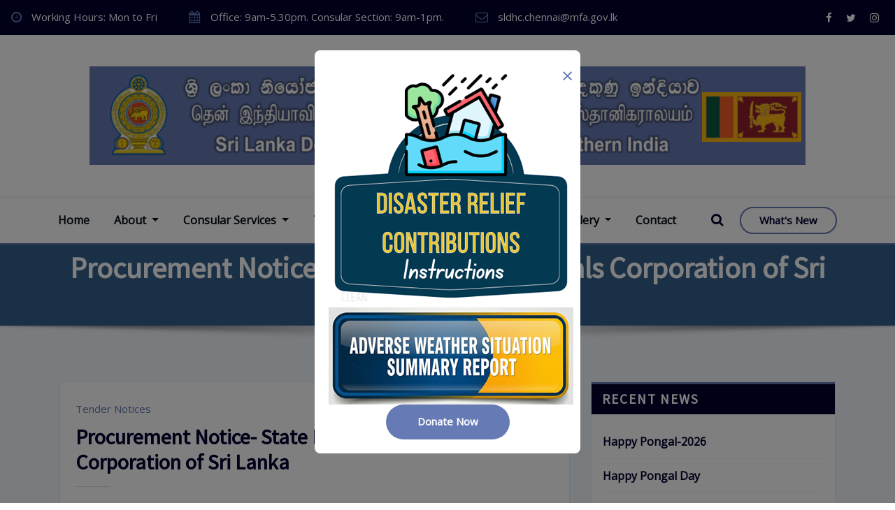

--- FILE ---
content_type: text/html; charset=UTF-8
request_url: https://www.sldhcchennai.org/4004/
body_size: 22431
content:
<!DOCTYPE html>
<html lang="en-US">
<head>	
	<meta charset="UTF-8">
    <meta name="viewport" content="width=device-width, initial-scale=1">
    <meta http-equiv="x-ua-compatible" content="ie=edge">
	
		<title>Procurement Notice- State Pharmaceuticals Corporation of Sri Lanka &#8211; Sri Lanka Deputy High Commission</title>
<style type="text/css">

/*--------------------------------------------------
=>> Common - Begining Css
--------------------------------------------------*/


blockquote {
	border-left: 3px solid #667ab5;
}
td a {
	color: #667ab5;
}
button,
input[type="button"],
input[type="submit"] {
	background-color: #667ab5;
}
.btn-default, 
.btn-default-dark, 
.btn-light:hover, 
.btn-light:focus { 
	background: #667ab5; 
}
.btn-light { 
	color: #667ab5; 
}
.btn-border, 
.btn-border:hover, 
.btn-border:focus { 
	border: 2px solid #667ab5; 
}
.btn-border:hover, 
.btn-border:focus {
    background: #667ab5;
}

/*--------------------------------------------------
=>> Navbar
--------------------------------------------------*/

.navbar.navbar-header-wrap.header-fixed-top .nav .btn-border {
    border: 2px solid #667ab5;
}
.navbar.navbar-header-wrap .nav .btn-border:hover, 
.navbar.navbar-header-wrap .nav .btn-border:focus, 
.navbar.navbar-header-wrap.header-fixed-top .nav .btn-border:hover, 
.navbar.navbar-header-wrap.header-fixed-top .nav .btn-border:focus {
    background: #667ab5;
	color: #ffffff;
	border: 2px solid #667ab5;	
}
.navbar .nav .menu-item:hover .nav-link, 
.navbar .nav .menu-item.active .nav-link, 
.navbar.navbar-header-wrap .nav .menu-item:hover .nav-link,
.navbar.navbar-header-wrap .nav .menu-item:focus .nav-link, 
.navbar.navbar-header-wrap.header-fixed-top .nav .menu-item:hover .nav-link, 
.navbar.navbar-header-wrap.header-fixed-top .nav .menu-item:focus .nav-link {
    color: #667ab5;
}
.navbar .nav .dropdown-item:focus, 
.navbar .nav .dropdown-item:hover, 
.navbar.navbar-header-wrap .nav .dropdown-item:focus, 
.navbar.navbar-header-wrap .nav .dropdown-item:hover, 
.navbar.navbar-header-wrap.header-fixed-top .nav .dropdown-item:focus, 
.navbar.navbar-header-wrap.header-fixed-top .nav .dropdown-item:hover {
    color: #667ab5;
}
@media (min-width: 992px) {
	.navbar .nav .dropdown-menu { 
		border-bottom: 3px solid #667ab5 !important; 
	}
	/*Navbar Classic Header*/
	.navbar.navbar-header-wrap.classic-header .nav .menu-item.active .nav-link {
		background-color: #667ab5;
	}
	.navbar.navbar-header-wrap.classic-header .nav .menu-item .nav-link:before {
		background: #667ab5;
	}
}
@media (max-width: 992px) {
	.navbar.navbar-header-wrap.classic-header .nav .menu-item .nav-link:hover, 
	.navbar.navbar-header-wrap.classic-header.header-fixed-top .nav .menu-item .nav-link:hover {
		color: #667ab5 !important;
	}
}
@media (max-width: 500px) {
	.navbar.navbar-header-wrap.classic-header .nav .menu-item .nav-link:hover,
	.navbar.navbar-header-wrap.classic-header.header-fixed-top .nav .menu-item .nav-link:hover {
		color: #667ab5;
	}
}

/*Add Menu*/
.navbar .nav .menu-item .nav-link.add-menu {
    border: 2px solid #667ab5;
}
.navbar .nav .menu-item .nav-link.add-menu:hover, 
.navbar .nav .menu-item .nav-link.add-menu:focus {
	background-color: #667ab5;
}
.navbar.navbar-header-wrap .nav .menu-item .nav-link.add-menu {
	background: transparent;
	border: 2px solid #fff;	
} 
.navbar.navbar-header-wrap.header-fixed-top .nav .menu-item .nav-link.add-menu {
	border: 2px solid #667ab5;
}
.navbar.navbar-header-wrap .nav .menu-item .nav-link.add-menu:hover, 
.navbar.navbar-header-wrap .nav .menu-item .nav-link.add-menu:focus, 
.navbar.navbar-header-wrap.header-fixed-top .nav .menu-item .nav-link.add-menu:hover, 
.navbar.navbar-header-wrap.header-fixed-top .nav .menu-item .nav-link.add-menu:focus {
    background: #667ab5;
	color: #ffffff;
	border: 2px solid #667ab5;	
}

/*--------------------------------------------------
=>> Header Center Logo with Navbar
--------------------------------------------------*/

.navbar.navbar-header-center {
	border-bottom: 2px solid #667ab5;
}

/*--------------------------------------------------
=>> Search Popup Box For Header
--------------------------------------------------*/

#search-popup .btn {
	background-color: #667ab5;
	border-color: #667ab5;
}

/*--------------------------------------------------
=>> Site Header Contact Info
--------------------------------------------------*/

.theme-contact-block i { color: #667ab5; }
.custom-social-icons li a.social-hover:hover,	
.custom-social-icons li a.social-hover:focus { 
	color: #667ab5; 
}

/*--------------------------------------------------
=>> Theme Combined Classes
--------------------------------------------------*/

.theme-bg-default { background-color: #667ab5 !important; }
.text-default { color: #667ab5 !important; }

.entry-header .entry-title a:hover, 
.entry-header .entry-title a:focus { 
	color: #667ab5 !important; 
}

/*--------------------------------------------------
=>> WooCommerce Menubar Cart Info  
--------------------------------------------------*/

.woo-cart-block > a .cart-total {
	background: #667ab5;
}

/*--------------------------------------------------
=>> Theme Main Slider
--------------------------------------------------*/

.divider-sm-center, .divider-sm-left, .divider-sm-right {
	border-top: 6px solid #667ab5;
	border-top: 6px solid #667ab5;
}
.theme-caption-bg { 
	border-left: 3px solid #667ab5;
}

/*--------------------------------------------------
=>> Slider Next/Prev Button Styles
--------------------------------------------------*/

.owl-carousel .owl-prev:hover, 
.owl-carousel .owl-prev:focus, 
.owl-carousel .owl-next:hover, 
.owl-carousel .owl-next:focus, 
.theme-sponsors .owl-carousel .owl-prev:hover, 
.theme-sponsors .owl-carousel .owl-next:hover { 
	background-color: #667ab5;
}
.owl-theme .owl-dots .owl-dot.active span {
	border: 2px solid #667ab5;
}
.testimonial.bg-default .owl-theme .owl-dots .owl-dot.active span {
	background-color: #667ab5;
}

/*--------------------------------------------------
=>> Theme Page Header Area
--------------------------------------------------*/

.theme-page-header-area .overlay {
    background-color: rgba(52, 97, 141, 1);
}

/*--------------------------------------------------
=>> Theme Section Title & Subtitle
--------------------------------------------------*/

.theme-separator-line-horrizontal-full {
	background-color: #667ab5;
}

/*--------------------------------------------------
=>> Theme Info Area
--------------------------------------------------*/	

.theme-info-area .media:hover i.icon, 
.theme-info-area .media i.icon.active { 
	background: #667ab5;
}

/*--------------------------------------------------
=>> Theme Service Area
--------------------------------------------------*/

.theme-services .service-content-thumbnail a { color: #667ab5; }
.theme-services .service-content-thumbnail i.fa { 
	background: #667ab5;
}
.theme-services .service-content:hover .service-content-thumbnail i.fa { 
	background: #667ab5;
    box-shadow: 0px 0px 0px 1px #667ab5;
}
.theme-services .service-title a:hover, 
.theme-services .service-title a:focus { 
	color: #667ab5;
}
.service-links a { 
    border: 1px solid #667ab5;
}
.theme-services .service-content:hover .service-links a, 
.theme-services .service-content:focus .service-links a { 
	background: #667ab5;
    border: 1px solid #667ab5;
}

/*--------------------------------------------------
=>> Theme Service Area Two
--------------------------------------------------*/

.theme-services .service-content-thumbnail-two, 
.theme-services .service-content-thumbnail-two a {  
	color: #667ab5; 
}
.service-links-two a { 
	border-bottom: 2px solid #667ab5;
}
.service-links-two a:hover, 
.service-links-two a:focus {
	color: #667ab5;
}

/*--------------------------------------------------
=>> Theme Project Filter
--------------------------------------------------*/

.filter-tabs .nav-item.show .nav-link, 
.filter-tabs .nav-link.active, 
.filter-tabs .nav-link:hover {
    color: #667ab5;
}

.filter-tabs .nav-item .nav-link::after {
    background: #667ab5;
}

/*--------------------------------------------------
=>> Theme Project Area
--------------------------------------------------*/

.theme-project .theme-project-content:hover { 
	background-color: #667ab5; 
}
.theme-project .theme-project-content:hover .content-area:before {
    border-color: transparent transparent #667ab5 transparent;
}
.theme-project .theme-project-content .click-view a:hover, 
.theme-project .theme-project-content .click-view a:hover {
	background-color: #667ab5;
}

/*--------------------------------------------------
=>> Theme Funfact Area
--------------------------------------------------*/
.theme-funfact-overlay { 
    background-color: rgba(52, 97, 141, 0.95);
}
.theme-funfact.vrsn-two .theme-funfact-icon {
    color: #667ab5;
}

/*--------------------------------------------------
=>> Theme Testimonial Area
--------------------------------------------------*/

.theme-testimonial-block, 
.theme-testimonial-block:hover { 
	border-top: 3px solid #667ab5 !important;
}
.theme-testimonial-block::after, 
.testimonial-content.vrsn-two::before {
    color: #667ab5;
}

/*--------------------------------------------------
=>> Theme CTA
--------------------------------------------------*/

.youtube-click i.fa {
    color: #667ab5;
}

/*--------------------------------------------------
=>> Theme Team Area
--------------------------------------------------*/

.team-block .team-content { 
	background: #667ab5;
}

/*--------------------------------------------------
=>> Contact Page Area
--------------------------------------------------*/

.theme-contact-widget i.fa { 
	color: #667ab5;	
}

/*--------------------------------------------------
=>> 404 Error Page Area
--------------------------------------------------*/

.theme-error-page .error-title b, 
.theme-error-page .error-title i { 
	color: #667ab5;
}

/*--------------------------------------------------
=>> Theme Blog Sidebar 
--------------------------------------------------*/

.entry-content a { 
	color: #667ab5;  
}

/*--------------------------------------------------
=>> Theme Blog Meta Info
--------------------------------------------------*/

.entry-meta a:hover, 
.entry-meta a:focus { 
	color: #667ab5 !important; 
}
.entry-meta .cat-links a { 
	color: #667ab5; 
}
.entry-meta .tag-links a:hover, 
.entry-meta .tag-links a:focus {
    background-color: #667ab5;
    border: 1px solid #667ab5;
}
.more-link {
	border: 2px solid #667ab5;
}
.more-link:hover, .more-link:focus {
	border: 2px solid #667ab5;
    background: #667ab5;
	color: #fff !important;
}
.pagination a:hover, 
.pagination a.active, 
.page-links a:hover, 
.post-nav-links a:hover, 
.post-nav-links .post-page-numbers.current { 
	background-color: #667ab5; 
	border: 1px solid #667ab5; 
}
.pagination .nav-links .page-numbers.current {
	background-color: #667ab5; 
	border: 1px solid #667ab5; 
}
.comment-date a:hover { color: #667ab5; }
.pull-left-comment img { 
	border: 3px solid #667ab5; 
}
.reply a {
    border: 2px solid #667ab5;
}
.reply a:hover, .reply a:focus { 
	border: 2px solid #667ab5;
	background-color: #667ab5;
}
.logged-in-as a {		
	color: #667ab5;		
}

/*--------------------------------------------------
=>> Theme Widgets Area
--------------------------------------------------*/

.widget a:hover, 
.widget a:focus { 
	color: #667ab5; 
}
.sidebar .widget .widget-title {
    border-top: 3px solid #667ab5;
}
.widget button[type="submit"], 
.btn-success {
    background-color: #667ab5;
	border-color: #667ab5;
}
.widget .tagcloud a:hover, 
.widget .tagcloud a:focus {
    background-color: #667ab5;
    border: 1px solid #667ab5;
}
address i { 
	color: #667ab5;
}
.widget_recent_comments .recentcomments a { 
	color: #667ab5 !important;
}
	
/*--------------------------------------------------------------		
## Captions		
--------------------------------------------------------------*/		
.wp-caption-text a { color: #667ab5; }		


/*--------------------------------------------------
=>> Site Footer Area
--------------------------------------------------*/

.site-footer {
	border-top: 3px solid #667ab5;
	border-bottom: 3px solid #667ab5;
}
.footer-sidebar .widget a:hover, 
.footer-sidebar .widget a:focus { 
	color: #667ab5; 
}

/*--------------------------------------------------
=>> Theme Site Info Area
--------------------------------------------------*/

.site-info a:hover, .site-info a:focus { color: #667ab5; }

/*--------------------------------------------------
=>> Page Scroll Up/Down Area
--------------------------------------------------*/

.page-scroll-up a, 
.page-scroll-up a:hover,
.page-scroll-up a:active {
	background: #667ab5;
}

/*--------------------------------------------------
=>> Shop Products 
--------------------------------------------------*/

/*Product Buttons*/	
.woocommerce ul.products li.product .button.add_to_cart_button:hover, 
.woocommerce ul.products li.product .button.product_type_grouped:hover, 
.woocommerce ul.products li.product .button.product_type_simple:hover, 
.woocommerce ul.products li.product .button.product_type_external:hover, 
.woocommerce ul.products li.product .button.product_type_variable:hover, 
.theme-block.shop .product .button.add_to_cart_button:hover, 
.theme-block.shop .product .button.product_type_grouped:hover,                     
.theme-block.shop .product .button.product_type_simple:hover, 
.theme-block.shop .product .button.product_type_external:hover, 
.theme-block.shop .product .button.product_type_variable:hover {
	color: #667ab5;
	border-bottom: 2px solid #667ab5;
}
.woocommerce ul.products li.product a.added_to_cart, 
.theme-block.shop .product a.added_to_cart {
	color: #667ab5;
	border-bottom: 2px solid #667ab5;
}
.woocommerce ul.products li.product a.added_to_cart:hover, 
.theme-block.shop .product a.added_to_cart:hover {
	color: #667ab5;
	border-bottom: 2px solid #667ab5;
}

/*Product Single View*/

.woocommerce div.product form.cart .button:hover, 
.woocommerce div.product form.cart .button:hover {
	background: #667ab5;
}
.woocommerce table.shop_table td.product-name, 
.woocommerce table.shop_table td.product-name a {
	color: #667ab5;	
}
.product_meta .posted_in a:hover, 
.product_meta .tagged_as a:hover {
	color: #667ab5;
}
.woocommerce #review_form #respond .form-submit input:hover {
    background: #667ab5;
}

/*Product Cart View*/
.woocommerce .woocommerce-error .button, 
.woocommerce .woocommerce-info .button, 
.woocommerce .woocommerce-message .button, 
.woocommerce-page .woocommerce-error .button, 
.woocommerce-page .woocommerce-info .button, 
.woocommerce-page .woocommerce-message .button {
    background-color: #667ab5;
}
/*Product Cart Table*/
.woocommerce table.shop_table td.product-name a:hover, 
.woocommerce table.shop_table td.product-subtotal .woocommerce-Price-amount {
	color: #667ab5;	
}
.woocommerce-cart table.cart td.actions .coupon button.button:hover {
	background: #667ab5;
    color: #fff;	
}
.woocommerce-cart table.cart td.actions button.button {
	background: #667ab5;
    color: #fff;
}
#add_payment_method .wc-proceed-to-checkout a.checkout-button, 
.woocommerce-cart .wc-proceed-to-checkout a.checkout-button, 
.woocommerce-checkout .wc-proceed-to-checkout a.checkout-button, 
.woocommerce .woocommerce-form-login .woocommerce-form-login__submit, 
.woocommerce button.button.woocommerce-Button {
	background-color: #667ab5;
}
.checkout_coupon.woocommerce-form-coupon .form-row button.button:hover {
	background-color: #667ab5;
}
.woocommerce #payment #place_order, 
.woocommerce-page #payment #place_order {
    background-color: #667ab5;
}

/*WooCommerce Widgets*/
.woocommerce .widget_price_filter .ui-slider .ui-slider-handle {
    background-color: #667ab5;
}
.woocommerce .widget_price_filter .price_slider_amount .button {
    background-color: #667ab5;
}
.woocommerce-mini-cart__buttons.buttons a.button, 
.widget .woocommerce-mini-cart__buttons.buttons a.button:hover, 
.widget .woocommerce-mini-cart__buttons.buttons a.button:focus {
	background-color: #667ab5;
	color: #fff;
}

/*WooCommerce Pagination*/
.woocommerce nav.woocommerce-pagination ul li a:focus, 
.woocommerce nav.woocommerce-pagination ul li a:hover, 
.woocommerce nav.woocommerce-pagination ul li span.current {
	background-color: #667ab5;
    border: 1px solid #667ab5;
    color: #fff;
}

</style>
<meta name='robots' content='max-image-preview:large' />
	<style>img:is([sizes="auto" i], [sizes^="auto," i]) { contain-intrinsic-size: 3000px 1500px }</style>
	 <meta name="description" content="<span>Procurement Notices of the State Pharmaceuticals Corporation of Sri Lanka for Supply of Surgical, Pharmaceutical and other relevant laboratory items.</span><a href="https://www.sldhcchennai.org/" />
 <meta name="keywords" content="sldhc, sldhcchennai.org" />
 <meta name="og:type" content="website" />
 <meta name="og:description" content="<span>Procurement Notices of the State Pharmaceuticals Corporation of Sri Lanka for Supply of Surgical, Pharmaceutical and other relevant laboratory items.</span><a href="https://www.sldhcchennai.org/" />
 <meta name="og:locale" content="en_US" />
 <meta name="og:site_name" content="Sldhcchennai.org" />
 <meta name="og:twitter:card" content="summary" />
 <meta name="og:twitter:card" content="@osspl_com" />
<meta property="og:image" content="https://www.sldhcchennai.org/wp-content/uploads/2021/04/icon.png"/>
<script type="text/javascript">
/* <![CDATA[ */
window._wpemojiSettings = {"baseUrl":"https:\/\/s.w.org\/images\/core\/emoji\/16.0.1\/72x72\/","ext":".png","svgUrl":"https:\/\/s.w.org\/images\/core\/emoji\/16.0.1\/svg\/","svgExt":".svg","source":{"concatemoji":"https:\/\/www.sldhcchennai.org\/wp-includes\/js\/wp-emoji-release.min.js?ver=6.8.2"}};
/*! This file is auto-generated */
!function(s,n){var o,i,e;function c(e){try{var t={supportTests:e,timestamp:(new Date).valueOf()};sessionStorage.setItem(o,JSON.stringify(t))}catch(e){}}function p(e,t,n){e.clearRect(0,0,e.canvas.width,e.canvas.height),e.fillText(t,0,0);var t=new Uint32Array(e.getImageData(0,0,e.canvas.width,e.canvas.height).data),a=(e.clearRect(0,0,e.canvas.width,e.canvas.height),e.fillText(n,0,0),new Uint32Array(e.getImageData(0,0,e.canvas.width,e.canvas.height).data));return t.every(function(e,t){return e===a[t]})}function u(e,t){e.clearRect(0,0,e.canvas.width,e.canvas.height),e.fillText(t,0,0);for(var n=e.getImageData(16,16,1,1),a=0;a<n.data.length;a++)if(0!==n.data[a])return!1;return!0}function f(e,t,n,a){switch(t){case"flag":return n(e,"\ud83c\udff3\ufe0f\u200d\u26a7\ufe0f","\ud83c\udff3\ufe0f\u200b\u26a7\ufe0f")?!1:!n(e,"\ud83c\udde8\ud83c\uddf6","\ud83c\udde8\u200b\ud83c\uddf6")&&!n(e,"\ud83c\udff4\udb40\udc67\udb40\udc62\udb40\udc65\udb40\udc6e\udb40\udc67\udb40\udc7f","\ud83c\udff4\u200b\udb40\udc67\u200b\udb40\udc62\u200b\udb40\udc65\u200b\udb40\udc6e\u200b\udb40\udc67\u200b\udb40\udc7f");case"emoji":return!a(e,"\ud83e\udedf")}return!1}function g(e,t,n,a){var r="undefined"!=typeof WorkerGlobalScope&&self instanceof WorkerGlobalScope?new OffscreenCanvas(300,150):s.createElement("canvas"),o=r.getContext("2d",{willReadFrequently:!0}),i=(o.textBaseline="top",o.font="600 32px Arial",{});return e.forEach(function(e){i[e]=t(o,e,n,a)}),i}function t(e){var t=s.createElement("script");t.src=e,t.defer=!0,s.head.appendChild(t)}"undefined"!=typeof Promise&&(o="wpEmojiSettingsSupports",i=["flag","emoji"],n.supports={everything:!0,everythingExceptFlag:!0},e=new Promise(function(e){s.addEventListener("DOMContentLoaded",e,{once:!0})}),new Promise(function(t){var n=function(){try{var e=JSON.parse(sessionStorage.getItem(o));if("object"==typeof e&&"number"==typeof e.timestamp&&(new Date).valueOf()<e.timestamp+604800&&"object"==typeof e.supportTests)return e.supportTests}catch(e){}return null}();if(!n){if("undefined"!=typeof Worker&&"undefined"!=typeof OffscreenCanvas&&"undefined"!=typeof URL&&URL.createObjectURL&&"undefined"!=typeof Blob)try{var e="postMessage("+g.toString()+"("+[JSON.stringify(i),f.toString(),p.toString(),u.toString()].join(",")+"));",a=new Blob([e],{type:"text/javascript"}),r=new Worker(URL.createObjectURL(a),{name:"wpTestEmojiSupports"});return void(r.onmessage=function(e){c(n=e.data),r.terminate(),t(n)})}catch(e){}c(n=g(i,f,p,u))}t(n)}).then(function(e){for(var t in e)n.supports[t]=e[t],n.supports.everything=n.supports.everything&&n.supports[t],"flag"!==t&&(n.supports.everythingExceptFlag=n.supports.everythingExceptFlag&&n.supports[t]);n.supports.everythingExceptFlag=n.supports.everythingExceptFlag&&!n.supports.flag,n.DOMReady=!1,n.readyCallback=function(){n.DOMReady=!0}}).then(function(){return e}).then(function(){var e;n.supports.everything||(n.readyCallback(),(e=n.source||{}).concatemoji?t(e.concatemoji):e.wpemoji&&e.twemoji&&(t(e.twemoji),t(e.wpemoji)))}))}((window,document),window._wpemojiSettings);
/* ]]> */
</script>
<style id='wp-emoji-styles-inline-css' type='text/css'>

	img.wp-smiley, img.emoji {
		display: inline !important;
		border: none !important;
		box-shadow: none !important;
		height: 1em !important;
		width: 1em !important;
		margin: 0 0.07em !important;
		vertical-align: -0.1em !important;
		background: none !important;
		padding: 0 !important;
	}
</style>
<link rel='stylesheet' id='wp-block-library-css' href='https://www.sldhcchennai.org/wp-includes/css/dist/block-library/style.min.css?ver=6.8.2' type='text/css' media='all' />
<style id='classic-theme-styles-inline-css' type='text/css'>
/*! This file is auto-generated */
.wp-block-button__link{color:#fff;background-color:#32373c;border-radius:9999px;box-shadow:none;text-decoration:none;padding:calc(.667em + 2px) calc(1.333em + 2px);font-size:1.125em}.wp-block-file__button{background:#32373c;color:#fff;text-decoration:none}
</style>
<style id='global-styles-inline-css' type='text/css'>
:root{--wp--preset--aspect-ratio--square: 1;--wp--preset--aspect-ratio--4-3: 4/3;--wp--preset--aspect-ratio--3-4: 3/4;--wp--preset--aspect-ratio--3-2: 3/2;--wp--preset--aspect-ratio--2-3: 2/3;--wp--preset--aspect-ratio--16-9: 16/9;--wp--preset--aspect-ratio--9-16: 9/16;--wp--preset--color--black: #000000;--wp--preset--color--cyan-bluish-gray: #abb8c3;--wp--preset--color--white: #ffffff;--wp--preset--color--pale-pink: #f78da7;--wp--preset--color--vivid-red: #cf2e2e;--wp--preset--color--luminous-vivid-orange: #ff6900;--wp--preset--color--luminous-vivid-amber: #fcb900;--wp--preset--color--light-green-cyan: #7bdcb5;--wp--preset--color--vivid-green-cyan: #00d084;--wp--preset--color--pale-cyan-blue: #8ed1fc;--wp--preset--color--vivid-cyan-blue: #0693e3;--wp--preset--color--vivid-purple: #9b51e0;--wp--preset--gradient--vivid-cyan-blue-to-vivid-purple: linear-gradient(135deg,rgba(6,147,227,1) 0%,rgb(155,81,224) 100%);--wp--preset--gradient--light-green-cyan-to-vivid-green-cyan: linear-gradient(135deg,rgb(122,220,180) 0%,rgb(0,208,130) 100%);--wp--preset--gradient--luminous-vivid-amber-to-luminous-vivid-orange: linear-gradient(135deg,rgba(252,185,0,1) 0%,rgba(255,105,0,1) 100%);--wp--preset--gradient--luminous-vivid-orange-to-vivid-red: linear-gradient(135deg,rgba(255,105,0,1) 0%,rgb(207,46,46) 100%);--wp--preset--gradient--very-light-gray-to-cyan-bluish-gray: linear-gradient(135deg,rgb(238,238,238) 0%,rgb(169,184,195) 100%);--wp--preset--gradient--cool-to-warm-spectrum: linear-gradient(135deg,rgb(74,234,220) 0%,rgb(151,120,209) 20%,rgb(207,42,186) 40%,rgb(238,44,130) 60%,rgb(251,105,98) 80%,rgb(254,248,76) 100%);--wp--preset--gradient--blush-light-purple: linear-gradient(135deg,rgb(255,206,236) 0%,rgb(152,150,240) 100%);--wp--preset--gradient--blush-bordeaux: linear-gradient(135deg,rgb(254,205,165) 0%,rgb(254,45,45) 50%,rgb(107,0,62) 100%);--wp--preset--gradient--luminous-dusk: linear-gradient(135deg,rgb(255,203,112) 0%,rgb(199,81,192) 50%,rgb(65,88,208) 100%);--wp--preset--gradient--pale-ocean: linear-gradient(135deg,rgb(255,245,203) 0%,rgb(182,227,212) 50%,rgb(51,167,181) 100%);--wp--preset--gradient--electric-grass: linear-gradient(135deg,rgb(202,248,128) 0%,rgb(113,206,126) 100%);--wp--preset--gradient--midnight: linear-gradient(135deg,rgb(2,3,129) 0%,rgb(40,116,252) 100%);--wp--preset--font-size--small: 13px;--wp--preset--font-size--medium: 20px;--wp--preset--font-size--large: 36px;--wp--preset--font-size--x-large: 42px;--wp--preset--spacing--20: 0.44rem;--wp--preset--spacing--30: 0.67rem;--wp--preset--spacing--40: 1rem;--wp--preset--spacing--50: 1.5rem;--wp--preset--spacing--60: 2.25rem;--wp--preset--spacing--70: 3.38rem;--wp--preset--spacing--80: 5.06rem;--wp--preset--shadow--natural: 6px 6px 9px rgba(0, 0, 0, 0.2);--wp--preset--shadow--deep: 12px 12px 50px rgba(0, 0, 0, 0.4);--wp--preset--shadow--sharp: 6px 6px 0px rgba(0, 0, 0, 0.2);--wp--preset--shadow--outlined: 6px 6px 0px -3px rgba(255, 255, 255, 1), 6px 6px rgba(0, 0, 0, 1);--wp--preset--shadow--crisp: 6px 6px 0px rgba(0, 0, 0, 1);}:where(.is-layout-flex){gap: 0.5em;}:where(.is-layout-grid){gap: 0.5em;}body .is-layout-flex{display: flex;}.is-layout-flex{flex-wrap: wrap;align-items: center;}.is-layout-flex > :is(*, div){margin: 0;}body .is-layout-grid{display: grid;}.is-layout-grid > :is(*, div){margin: 0;}:where(.wp-block-columns.is-layout-flex){gap: 2em;}:where(.wp-block-columns.is-layout-grid){gap: 2em;}:where(.wp-block-post-template.is-layout-flex){gap: 1.25em;}:where(.wp-block-post-template.is-layout-grid){gap: 1.25em;}.has-black-color{color: var(--wp--preset--color--black) !important;}.has-cyan-bluish-gray-color{color: var(--wp--preset--color--cyan-bluish-gray) !important;}.has-white-color{color: var(--wp--preset--color--white) !important;}.has-pale-pink-color{color: var(--wp--preset--color--pale-pink) !important;}.has-vivid-red-color{color: var(--wp--preset--color--vivid-red) !important;}.has-luminous-vivid-orange-color{color: var(--wp--preset--color--luminous-vivid-orange) !important;}.has-luminous-vivid-amber-color{color: var(--wp--preset--color--luminous-vivid-amber) !important;}.has-light-green-cyan-color{color: var(--wp--preset--color--light-green-cyan) !important;}.has-vivid-green-cyan-color{color: var(--wp--preset--color--vivid-green-cyan) !important;}.has-pale-cyan-blue-color{color: var(--wp--preset--color--pale-cyan-blue) !important;}.has-vivid-cyan-blue-color{color: var(--wp--preset--color--vivid-cyan-blue) !important;}.has-vivid-purple-color{color: var(--wp--preset--color--vivid-purple) !important;}.has-black-background-color{background-color: var(--wp--preset--color--black) !important;}.has-cyan-bluish-gray-background-color{background-color: var(--wp--preset--color--cyan-bluish-gray) !important;}.has-white-background-color{background-color: var(--wp--preset--color--white) !important;}.has-pale-pink-background-color{background-color: var(--wp--preset--color--pale-pink) !important;}.has-vivid-red-background-color{background-color: var(--wp--preset--color--vivid-red) !important;}.has-luminous-vivid-orange-background-color{background-color: var(--wp--preset--color--luminous-vivid-orange) !important;}.has-luminous-vivid-amber-background-color{background-color: var(--wp--preset--color--luminous-vivid-amber) !important;}.has-light-green-cyan-background-color{background-color: var(--wp--preset--color--light-green-cyan) !important;}.has-vivid-green-cyan-background-color{background-color: var(--wp--preset--color--vivid-green-cyan) !important;}.has-pale-cyan-blue-background-color{background-color: var(--wp--preset--color--pale-cyan-blue) !important;}.has-vivid-cyan-blue-background-color{background-color: var(--wp--preset--color--vivid-cyan-blue) !important;}.has-vivid-purple-background-color{background-color: var(--wp--preset--color--vivid-purple) !important;}.has-black-border-color{border-color: var(--wp--preset--color--black) !important;}.has-cyan-bluish-gray-border-color{border-color: var(--wp--preset--color--cyan-bluish-gray) !important;}.has-white-border-color{border-color: var(--wp--preset--color--white) !important;}.has-pale-pink-border-color{border-color: var(--wp--preset--color--pale-pink) !important;}.has-vivid-red-border-color{border-color: var(--wp--preset--color--vivid-red) !important;}.has-luminous-vivid-orange-border-color{border-color: var(--wp--preset--color--luminous-vivid-orange) !important;}.has-luminous-vivid-amber-border-color{border-color: var(--wp--preset--color--luminous-vivid-amber) !important;}.has-light-green-cyan-border-color{border-color: var(--wp--preset--color--light-green-cyan) !important;}.has-vivid-green-cyan-border-color{border-color: var(--wp--preset--color--vivid-green-cyan) !important;}.has-pale-cyan-blue-border-color{border-color: var(--wp--preset--color--pale-cyan-blue) !important;}.has-vivid-cyan-blue-border-color{border-color: var(--wp--preset--color--vivid-cyan-blue) !important;}.has-vivid-purple-border-color{border-color: var(--wp--preset--color--vivid-purple) !important;}.has-vivid-cyan-blue-to-vivid-purple-gradient-background{background: var(--wp--preset--gradient--vivid-cyan-blue-to-vivid-purple) !important;}.has-light-green-cyan-to-vivid-green-cyan-gradient-background{background: var(--wp--preset--gradient--light-green-cyan-to-vivid-green-cyan) !important;}.has-luminous-vivid-amber-to-luminous-vivid-orange-gradient-background{background: var(--wp--preset--gradient--luminous-vivid-amber-to-luminous-vivid-orange) !important;}.has-luminous-vivid-orange-to-vivid-red-gradient-background{background: var(--wp--preset--gradient--luminous-vivid-orange-to-vivid-red) !important;}.has-very-light-gray-to-cyan-bluish-gray-gradient-background{background: var(--wp--preset--gradient--very-light-gray-to-cyan-bluish-gray) !important;}.has-cool-to-warm-spectrum-gradient-background{background: var(--wp--preset--gradient--cool-to-warm-spectrum) !important;}.has-blush-light-purple-gradient-background{background: var(--wp--preset--gradient--blush-light-purple) !important;}.has-blush-bordeaux-gradient-background{background: var(--wp--preset--gradient--blush-bordeaux) !important;}.has-luminous-dusk-gradient-background{background: var(--wp--preset--gradient--luminous-dusk) !important;}.has-pale-ocean-gradient-background{background: var(--wp--preset--gradient--pale-ocean) !important;}.has-electric-grass-gradient-background{background: var(--wp--preset--gradient--electric-grass) !important;}.has-midnight-gradient-background{background: var(--wp--preset--gradient--midnight) !important;}.has-small-font-size{font-size: var(--wp--preset--font-size--small) !important;}.has-medium-font-size{font-size: var(--wp--preset--font-size--medium) !important;}.has-large-font-size{font-size: var(--wp--preset--font-size--large) !important;}.has-x-large-font-size{font-size: var(--wp--preset--font-size--x-large) !important;}
:where(.wp-block-post-template.is-layout-flex){gap: 1.25em;}:where(.wp-block-post-template.is-layout-grid){gap: 1.25em;}
:where(.wp-block-columns.is-layout-flex){gap: 2em;}:where(.wp-block-columns.is-layout-grid){gap: 2em;}
:root :where(.wp-block-pullquote){font-size: 1.5em;line-height: 1.6;}
</style>
<link rel='stylesheet' id='bootstrap-css' href='https://www.sldhcchennai.org/wp-content/themes/arilewp-pro/assets/css/bootstrap.css?ver=6.8.2' type='text/css' media='all' />
<link rel='stylesheet' id='font-awesome-css' href='https://www.sldhcchennai.org/wp-content/themes/arilewp-pro/assets/css/font-awesome/css/font-awesome.min.css?ver=4.7.0' type='text/css' media='all' />
<link rel='stylesheet' id='arilewp-style-css' href='https://www.sldhcchennai.org/wp-content/themes/arilewp-pro/style.css?ver=6.8.2' type='text/css' media='all' />
<link rel='stylesheet' id='arilewp-animate-css-css' href='https://www.sldhcchennai.org/wp-content/themes/arilewp-pro/assets/css/animate.css?ver=6.8.2' type='text/css' media='all' />
<link rel='stylesheet' id='owl.carousel-css-css' href='https://www.sldhcchennai.org/wp-content/themes/arilewp-pro/assets/css/owl.carousel.css?ver=6.8.2' type='text/css' media='all' />
<link rel='stylesheet' id='bootstrap-smartmenus-css-css' href='https://www.sldhcchennai.org/wp-content/themes/arilewp-pro/assets/css/bootstrap-smartmenus.css?ver=6.8.2' type='text/css' media='all' />
<link rel='stylesheet' id='arilewp-lightbox-css-css' href='https://www.sldhcchennai.org/wp-content/themes/arilewp-pro/assets/css/lightbox.css?ver=6.8.2' type='text/css' media='all' />
<link rel='stylesheet' id='arilewp-google-fonts-css' href='//fonts.googleapis.com/css?family=ABeeZee%7CAbel%7CAbril+Fatface%7CAclonica%7CAcme%7CActor%7CAdamina%7CAdvent+Pro%7CAguafina+Script%7CAkronim%7CAladin%7CAldrich%7CAlef%7CAlegreya%7CAlegreya+SC%7CAlegreya+Sans%7CAlegreya+Sans+SC%7CAlex+Brush%7CAlfa+Slab+One%7CAlice%7CAlike%7CAlike+Angular%7CAllan%7CAllerta%7CAllerta+Stencil%7CAllura%7CAlmendra%7CAlmendra+Display%7CAlmendra+SC%7CAmarante%7CAmaranth%7CAmatic+SC%7CAmatica+SC%7CAmethysta%7CAmiko%7CAmiri%7CAmita%7CAnaheim%7CAndada%7CAndika%7CAngkor%7CAnnie+Use+Your+Telescope%7CAnonymous+Pro%7CAntic%7CAntic+Didone%7CAntic+Slab%7CAnton%7CArapey%7CArbutus%7CArbutus+Slab%7CArchitects+Daughter%7CArchivo+Black%7CArchivo+Narrow%7CAref+Ruqaa%7CArima+Madurai%7CArimo%7CArizonia%7CArmata%7CArtifika%7CArvo%7CArya%7CAsap%7CAsar%7CAsset%7CAssistant%7CAstloch%7CAsul%7CAthiti%7CAtma%7CAtomic+Age%7CAubrey%7CAudiowide%7CAutour+One%7CAverage%7CAverage+Sans%7CAveria+Gruesa+Libre%7CAveria+Libre%7CAveria+Sans+Libre%7CAveria+Serif+Libre%7CBad+Script%7CBaloo%7CBaloo+Bhai%7CBaloo+Da%7CBaloo+Thambi%7CBalthazar%7CBangers%7CBasic%7CBattambang%7CBaumans%7CBayon%7CBelgrano%7CBelleza%7CBenchNine%7CBentham%7CBerkshire+Swash%7CBevan%7CBigelow+Rules%7CBigshot+One%7CBilbo%7CBilbo+Swash+Caps%7CBioRhyme%7CBioRhyme+Expanded%7CBiryani%7CBitter%7CBlack+Ops+One%7CBokor%7CBonbon%7CBoogaloo%7CBowlby+One%7CBowlby+One+SC%7CBrawler%7CBree+Serif%7CBubblegum+Sans%7CBubbler+One%7CBuda%7CBuenard%7CBungee%7CBungee+Hairline%7CBungee+Inline%7CBungee+Outline%7CBungee+Shade%7CButcherman%7CButterfly+Kids%7CCabin%7CCabin+Condensed%7CCabin+Sketch%7CCaesar+Dressing%7CCagliostro%7CCairo%7CCalligraffitti%7CCambay%7CCambo%7CCandal%7CCantarell%7CCantata+One%7CCantora+One%7CCapriola%7CCardo%7CCarme%7CCarrois+Gothic%7CCarrois+Gothic+SC%7CCarter+One%7CCatamaran%7CCaudex%7CCaveat%7CCaveat+Brush%7CCedarville+Cursive%7CCeviche+One%7CChanga%7CChanga+One%7CChango%7CChathura%7CChau+Philomene+One%7CChela+One%7CChelsea+Market%7CChenla%7CCherry+Cream+Soda%7CCherry+Swash%7CChewy%7CChicle%7CChivo%7CChonburi%7CCinzel%7CCinzel+Decorative%7CClicker+Script%7CCoda%7CCoda+Caption%7CCodystar%7CCoiny%7CCombo%7CComfortaa%7CComing+Soon%7CConcert+One%7CCondiment%7CContent%7CContrail+One%7CConvergence%7CCookie%7CCopse%7CCorben%7CCormorant%7CCormorant+Garamond%7CCormorant+Infant%7CCormorant+SC%7CCormorant+Unicase%7CCormorant+Upright%7CCourgette%7CCousine%7CCoustard%7CCovered+By+Your+Grace%7CCrafty+Girls%7CCreepster%7CCrete+Round%7CCrimson+Text%7CCroissant+One%7CCrushed%7CCuprum%7CCutive%7CCutive+Mono%7CDamion%7CDancing+Script%7CDangrek%7CDavid+Libre%7CDawning+of+a+New+Day%7CDays+One%7CDekko%7CDelius%7CDelius+Swash+Caps%7CDelius+Unicase%7CDella+Respira%7CDenk+One%7CDevonshire%7CDhurjati%7CDidact+Gothic%7CDiplomata%7CDiplomata+SC%7CDomine%7CDonegal+One%7CDoppio+One%7CDorsa%7CDosis%7CDr+Sugiyama%7CDroid+Sans%7CDroid+Sans+Mono%7CDroid+Serif%7CDuru+Sans%7CDynalight%7CEB+Garamond%7CEagle+Lake%7CEater%7CEconomica%7CEczar%7CEk+Mukta%7CEl+Messiri%7CElectrolize%7CElsie%7CElsie+Swash+Caps%7CEmblema+One%7CEmilys+Candy%7CEngagement%7CEnglebert%7CEnriqueta%7CErica+One%7CEsteban%7CEuphoria+Script%7CEwert%7CExo%7CExo+2%7CExpletus+Sans%7CFanwood+Text%7CFarsan%7CFascinate%7CFascinate+Inline%7CFaster+One%7CFasthand%7CFauna+One%7CFederant%7CFedero%7CFelipa%7CFenix%7CFinger+Paint%7CFira+Mono%7CFira+Sans%7CFjalla+One%7CFjord+One%7CFlamenco%7CFlavors%7CFondamento%7CFontdiner+Swanky%7CForum%7CFrancois+One%7CFrank+Ruhl+Libre%7CFreckle+Face%7CFredericka+the+Great%7CFredoka+One%7CFreehand%7CFresca%7CFrijole%7CFruktur%7CFugaz+One%7CGFS+Didot%7CGFS+Neohellenic%7CGabriela%7CGafata%7CGalada%7CGaldeano%7CGalindo%7CGentium+Basic%7CGentium+Book+Basic%7CGeo%7CGeostar%7CGeostar+Fill%7CGermania+One%7CGidugu%7CGilda+Display%7CGive+You+Glory%7CGlass+Antiqua%7CGlegoo%7CGloria+Hallelujah%7CGoblin+One%7CGochi+Hand%7CGorditas%7CGoudy+Bookletter+1911%7CGraduate%7CGrand+Hotel%7CGravitas+One%7CGreat+Vibes%7CGriffy%7CGruppo%7CGudea%7CGurajada%7CHabibi%7CHalant%7CHammersmith+One%7CHanalei%7CHanalei+Fill%7CHandlee%7CHanuman%7CHappy+Monkey%7CHarmattan%7CHeadland+One%7CHeebo%7CHenny+Penny%7CHerr+Von+Muellerhoff%7CHind%7CHind+Guntur%7CHind+Madurai%7CHind+Siliguri%7CHind+Vadodara%7CHoltwood+One+SC%7CHomemade+Apple%7CHomenaje%7CIM+Fell+DW+Pica%7CIM+Fell+DW+Pica+SC%7CIM+Fell+Double+Pica%7CIM+Fell+Double+Pica+SC%7CIM+Fell+English%7CIM+Fell+English+SC%7CIM+Fell+French+Canon%7CIM+Fell+French+Canon+SC%7CIM+Fell+Great+Primer%7CIM+Fell+Great+Primer+SC%7CIceberg%7CIceland%7CImprima%7CInconsolata%7CInder%7CIndie+Flower%7CInika%7CInknut+Antiqua%7CIrish+Grover%7CIstok+Web%7CItaliana%7CItalianno%7CItim%7CJacques+Francois%7CJacques+Francois+Shadow%7CJaldi%7CJim+Nightshade%7CJockey+One%7CJolly+Lodger%7CJomhuria%7CJosefin+Sans%7CJosefin+Slab%7CJoti+One%7CJudson%7CJulee%7CJulius+Sans+One%7CJunge%7CJura%7CJust+Another+Hand%7CJust+Me+Again+Down+Here%7CKadwa%7CKalam%7CKameron%7CKanit%7CKantumruy%7CKarla%7CKarma%7CKatibeh%7CKaushan+Script%7CKavivanar%7CKavoon%7CKdam+Thmor%7CKeania+One%7CKelly+Slab%7CKenia%7CKhand%7CKhmer%7CKhula%7CKite+One%7CKnewave%7CKotta+One%7CKoulen%7CKranky%7CKreon%7CKristi%7CKrona+One%7CKumar+One%7CKumar+One+Outline%7CKurale%7CLa+Belle+Aurore%7CLaila%7CLakki+Reddy%7CLalezar%7CLancelot%7CLateef%7CLato%7CLeague+Script%7CLeckerli+One%7CLedger%7CLekton%7CLemon%7CLemonada%7CLibre+Baskerville%7CLibre+Franklin%7CLife+Savers%7CLilita+One%7CLily+Script+One%7CLimelight%7CLinden+Hill%7CLobster%7CLobster+Two%7CLondrina+Outline%7CLondrina+Shadow%7CLondrina+Sketch%7CLondrina+Solid%7CLora%7CLove+Ya+Like+A+Sister%7CLoved+by+the+King%7CLovers+Quarrel%7CLuckiest+Guy%7CLusitana%7CLustria%7CMacondo%7CMacondo+Swash+Caps%7CMada%7CMagra%7CMaiden+Orange%7CMaitree%7CMako%7CMallanna%7CMandali%7CMarcellus%7CMarcellus+SC%7CMarck+Script%7CMargarine%7CMarko+One%7CMarmelad%7CMartel%7CMartel+Sans%7CMarvel%7CMate%7CMate+SC%7CMaven+Pro%7CMcLaren%7CMeddon%7CMedievalSharp%7CMedula+One%7CMeera+Inimai%7CMegrim%7CMeie+Script%7CMerienda%7CMerienda+One%7CMerriweather%7CMerriweather+Sans%7CMetal%7CMetal+Mania%7CMetamorphous%7CMetrophobic%7CMichroma%7CMilonga%7CMiltonian%7CMiltonian+Tattoo%7CMiniver%7CMiriam+Libre%7CMirza%7CMiss+Fajardose%7CMitr%7CModak%7CModern+Antiqua%7CMogra%7CMolengo%7CMolle%7CMonda%7CMonofett%7CMonoton%7CMonsieur+La+Doulaise%7CMontaga%7CMontez%7CMontserrat%7CMontserrat+Alternates%7CMontserrat+Subrayada%7CMoul%7CMoulpali%7CMountains+of+Christmas%7CMouse+Memoirs%7CMr+Bedfort%7CMr+Dafoe%7CMr+De+Haviland%7CMrs+Saint+Delafield%7CMrs+Sheppards%7CMukta+Vaani%7CMuli%7CMystery+Quest%7CNTR%7CNeucha%7CNeuton%7CNew+Rocker%7CNews+Cycle%7CNiconne%7CNixie+One%7CNobile%7CNokora%7CNorican%7CNosifer%7CNothing+You+Could+Do%7CNoticia+Text%7CNoto+Sans%7CNoto+Serif%7CNova+Cut%7CNova+Flat%7CNova+Mono%7CNova+Oval%7CNova+Round%7CNova+Script%7CNova+Slim%7CNova+Square%7CNumans%7CNunito%7COdor+Mean+Chey%7COffside%7COld+Standard+TT%7COldenburg%7COleo+Script%7COleo+Script+Swash+Caps%7COpen+Sans%7COpen+Sans+Condensed%7COranienbaum%7COrbitron%7COregano%7COrienta%7COriginal+Surfer%7COswald%7COver+the+Rainbow%7COverlock%7COverlock+SC%7COvo%7COxygen%7COxygen+Mono%7CPT+Mono%7CPT+Sans%7CPT+Sans+Caption%7CPT+Sans+Narrow%7CPT+Serif%7CPT+Serif+Caption%7CPacifico%7CPalanquin%7CPalanquin+Dark%7CPaprika%7CParisienne%7CPassero+One%7CPassion+One%7CPathway+Gothic+One%7CPatrick+Hand%7CPatrick+Hand+SC%7CPattaya%7CPatua+One%7CPavanam%7CPaytone+One%7CPeddana%7CPeralta%7CPermanent+Marker%7CPetit+Formal+Script%7CPetrona%7CPhilosopher%7CPiedra%7CPinyon+Script%7CPirata+One%7CPlaster%7CPlay%7CPlayball%7CPlayfair+Display%7CPlayfair+Display+SC%7CPodkova%7CPoiret+One%7CPoller+One%7CPoly%7CPompiere%7CPontano+Sans%7CPoppins%7CPort+Lligat+Sans%7CPort+Lligat+Slab%7CPragati+Narrow%7CPrata%7CPreahvihear%7CPress+Start+2P%7CPridi%7CPrincess+Sofia%7CProciono%7CPrompt%7CProsto+One%7CProza+Libre%7CPuritan%7CPurple+Purse%7CQuando%7CQuantico%7CQuattrocento%7CQuattrocento+Sans%7CQuestrial%7CQuicksand%7CQuintessential%7CQwigley%7CRacing+Sans+One%7CRadley%7CRajdhani%7CRakkas%7CRaleway%7CRaleway+Dots%7CRamabhadra%7CRamaraja%7CRambla%7CRammetto+One%7CRanchers%7CRancho%7CRanga%7CRasa%7CRationale%7CRavi+Prakash%7CRedressed%7CReem+Kufi%7CReenie+Beanie%7CRevalia%7CRhodium+Libre%7CRibeye%7CRibeye+Marrow%7CRighteous%7CRisque%7CRoboto%7CRoboto+Condensed%7CRoboto+Mono%7CRoboto+Slab%7CRochester%7CRock+Salt%7CRokkitt%7CRomanesco%7CRopa+Sans%7CRosario%7CRosarivo%7CRouge+Script%7CRozha+One%7CRubik%7CRubik+Mono+One%7CRubik+One%7CRuda%7CRufina%7CRuge+Boogie%7CRuluko%7CRum+Raisin%7CRuslan+Display%7CRusso+One%7CRuthie%7CRye%7CSacramento%7CSahitya%7CSail%7CSalsa%7CSanchez%7CSancreek%7CSansita+One%7CSarala%7CSarina%7CSarpanch%7CSatisfy%7CScada%7CScheherazade%7CSchoolbell%7CScope+One%7CSeaweed+Script%7CSecular+One%7CSevillana%7CSeymour+One%7CShadows+Into+Light%7CShadows+Into+Light+Two%7CShanti%7CShare%7CShare+Tech%7CShare+Tech+Mono%7CShojumaru%7CShort+Stack%7CShrikhand%7CSiemreap%7CSigmar+One%7CSignika%7CSignika+Negative%7CSimonetta%7CSintony%7CSirin+Stencil%7CSix+Caps%7CSkranji%7CSlabo+13px%7CSlabo+27px%7CSlackey%7CSmokum%7CSmythe%7CSniglet%7CSnippet%7CSnowburst+One%7CSofadi+One%7CSofia%7CSonsie+One%7CSorts+Mill+Goudy%7CSource+Code+Pro%7CSource+Sans+Pro%7CSource+Serif+Pro%7CSpace+Mono%7CSpecial+Elite%7CSpicy+Rice%7CSpinnaker%7CSpirax%7CSquada+One%7CSree+Krushnadevaraya%7CSriracha%7CStalemate%7CStalinist+One%7CStardos+Stencil%7CStint+Ultra+Condensed%7CStint+Ultra+Expanded%7CStoke%7CStrait%7CSue+Ellen+Francisco%7CSuez+One%7CSumana%7CSunshiney%7CSupermercado+One%7CSura%7CSuranna%7CSuravaram%7CSuwannaphum%7CSwanky+and+Moo+Moo%7CSyncopate%7CTangerine%7CTaprom%7CTauri%7CTaviraj%7CTeko%7CTelex%7CTenali+Ramakrishna%7CTenor+Sans%7CText+Me+One%7CThe+Girl+Next+Door%7CTienne%7CTillana%7CTimmana%7CTinos%7CTitan+One%7CTitillium+Web%7CTrade+Winds%7CTrirong%7CTrocchi%7CTrochut%7CTrykker%7CTulpen+One%7CUbuntu%7CUbuntu+Condensed%7CUbuntu+Mono%7CUltra%7CUncial+Antiqua%7CUnderdog%7CUnica+One%7CUnifrakturCook%7CUnifrakturMaguntia%7CUnkempt%7CUnlock%7CUnna%7CVT323%7CVampiro+One%7CVarela%7CVarela+Round%7CVast+Shadow%7CVesper+Libre%7CVibur%7CVidaloka%7CViga%7CVoces%7CVolkhov%7CVollkorn%7CVoltaire%7CWaiting+for+the+Sunrise%7CWallpoet%7CWalter+Turncoat%7CWarnes%7CWellfleet%7CWendy+One%7CWire+One%7CWork+Sans%7CYanone+Kaffeesatz%7CYantramanav%7CYatra+One%7CYellowtail%7CYeseva+One%7CYesteryear%7CYrsa%7CZeyada&#038;subset=latin%2Clatin-ext' type='text/css' media='all' />
<script type="text/javascript" src="https://www.sldhcchennai.org/wp-includes/js/jquery/jquery.min.js?ver=3.7.1" id="jquery-core-js"></script>
<script type="text/javascript" src="https://www.sldhcchennai.org/wp-includes/js/jquery/jquery-migrate.min.js?ver=3.4.1" id="jquery-migrate-js"></script>
<script type="text/javascript" src="https://www.sldhcchennai.org/wp-content/themes/arilewp-pro/assets/js/bootstrap.js?ver=6.8.2" id="bootstrap-js-js"></script>
<script type="text/javascript" src="https://www.sldhcchennai.org/wp-content/themes/arilewp-pro/assets/js/lightbox/lightbox-2.6.min.js?ver=6.8.2" id="arilewp-lightbox-js-js"></script>
<script type="text/javascript" src="https://www.sldhcchennai.org/wp-content/themes/arilewp-pro/assets/js/smartmenus/jquery.smartmenus.js?ver=6.8.2" id="arilewp-smartmenus-js-js"></script>
<script type="text/javascript" src="https://www.sldhcchennai.org/wp-content/themes/arilewp-pro/assets/js/custom.js?ver=6.8.2" id="arilewp-custom-js-js"></script>
<script type="text/javascript" src="https://www.sldhcchennai.org/wp-content/themes/arilewp-pro/assets/js/smartmenus/bootstrap-smartmenus.js?ver=6.8.2" id="bootstrap-smartmenus-js-js"></script>
<script type="text/javascript" src="https://www.sldhcchennai.org/wp-content/themes/arilewp-pro/assets/js/wow.js?ver=6.8.2" id="arilewp-wow-js-js"></script>
<script type="text/javascript" src="https://www.sldhcchennai.org/wp-content/themes/arilewp-pro/assets/js/owl.carousel.min.js?ver=6.8.2" id="owl-carousel-js-js"></script>
<script type="text/javascript" src="https://www.sldhcchennai.org/wp-content/themes/arilewp-pro/assets/js/masonry/mp.mansory.js?ver=6.8.2" id="mansory-js-js"></script>
<script type="text/javascript" id="arilewp-custom-js-extra">
/* <![CDATA[ */
var custom_data = {"arilewp_main_slider_aniamte_in":"fadeIn","arilewp_main_slider_aniamte_out":"fadeOut","arilewp_main_slider_scroll_speed":"2000","arilewp_main_slider_smart_speed":"800","arilewp_main_slider_mouse_drag_disabled":"1","arilewp_project_scroll_speed":"2500","arilewp_project_smart_speed":"1000","arilewp_project_mouse_drag_disabled":"1","arilewp_project_column_layout":"4","arilewp_testimonial_scroll_speed":"2500","arilewp_testimonial_smart_speed":"1000","arilewp_testimonial_mouse_drag_disabled":"1","arilewp_testimonial_column_layout":"3","arilewp_wooshop_scroll_speed":"2500","arilewp_wooshop_smart_speed":"1000","arilewp_wooshop_mouse_drag_disabled":"1","arilewp_wooshop_column_layout":"4","arilewp_team_scroll_speed":"2500","arilewp_team_smart_speed":"1000","arilewp_team_mouse_drag_disabled":"1","arilewp_team_column_layout":"3","arilewp_client_scroll_speed":"2500","arilewp_client_smart_speed":"1000","arilewp_client_mouse_drag_disabled":"1","arilewp_client1_column_layout":"5"};
/* ]]> */
</script>
<script type="text/javascript" src="https://www.sldhcchennai.org/wp-content/themes/arilewp-pro/assets/js/custom.js?ver=6.8.2" id="arilewp-custom-js"></script>
<link rel="https://api.w.org/" href="https://www.sldhcchennai.org/wp-json/" /><link rel="alternate" title="JSON" type="application/json" href="https://www.sldhcchennai.org/wp-json/wp/v2/posts/4004" /><link rel="EditURI" type="application/rsd+xml" title="RSD" href="https://www.sldhcchennai.org/xmlrpc.php?rsd" />
<meta name="generator" content="WordPress 6.8.2" />
<link rel="canonical" href="https://www.sldhcchennai.org/4004/" />
<link rel='shortlink' href='https://www.sldhcchennai.org/?p=4004' />
<link rel="alternate" title="oEmbed (JSON)" type="application/json+oembed" href="https://www.sldhcchennai.org/wp-json/oembed/1.0/embed?url=https%3A%2F%2Fwww.sldhcchennai.org%2F4004%2F" />
<link rel="alternate" title="oEmbed (XML)" type="text/xml+oembed" href="https://www.sldhcchennai.org/wp-json/oembed/1.0/embed?url=https%3A%2F%2Fwww.sldhcchennai.org%2F4004%2F&#038;format=xml" />
<style>body.theme-boxed{ background:url("https://www.sldhcchennai.org/wp-content/themes/arilewp-pro/assets/img/icons/bg-patternm1.png") repeat fixed;}</style>		<style type="text/css">
						.site-title,
			.site-description {
				position: absolute;
				clip: rect(1px, 1px, 1px, 1px);
			}

					</style>
		<link rel="icon" href="https://www.sldhcchennai.org/wp-content/uploads/2020/11/sldhc.png" sizes="32x32" />
<link rel="icon" href="https://www.sldhcchennai.org/wp-content/uploads/2020/11/sldhc.png" sizes="192x192" />
<link rel="apple-touch-icon" href="https://www.sldhcchennai.org/wp-content/uploads/2020/11/sldhc.png" />
<meta name="msapplication-TileImage" content="https://www.sldhcchennai.org/wp-content/uploads/2020/11/sldhc.png" />
		<style type="text/css" id="wp-custom-css">
			#custom-popup {
    position: fixed;
    top: 0;
    left: 0;
    width: 100%;
    height: 100%;
    background: rgba(0, 0, 0, 0.5);
    display: flex;
    justify-content: center;
    align-items: center;
    z-index: 1000;
}

.popup-content {
    background: #fff;
    padding: 20px;
    width: 380px;
    border-radius: 8px;
    text-align: center;
    position: relative;
}

#close-popup {
    position: absolute;
    top: 10px;
    right: 10px;
    font-size: 30px;
    color: #667ab5;
}		</style>
		
<!-- Stats -->
<script>
  var _paq = window._paq = window._paq || [];
  /* tracker methods like "setCustomDimension" should be called before "trackPageView" */
  _paq.push(['trackPageView']);
  _paq.push(['enableLinkTracking']);
  (function() {
    var u="//stats.osspl.com/";
    _paq.push(['setTrackerUrl', u+'matomo.php']);
    _paq.push(['setSiteId', '1']);
    var d=document, g=d.createElement('script'), s=d.getElementsByTagName('script')[0];
    g.async=true; g.src=u+'matomo.js'; s.parentNode.insertBefore(g,s);
  })();
</script>
<!-- End Stats Code -->
	
</head>
<body class="wp-singular post-template-default single single-post postid-4004 single-format-standard wp-custom-logo wp-theme-arilewp-pro theme-boxed" >
<div id="wrapper">


<!--Header Sidebar-->
	<header id="site-header" class="site-header">
		<div class="container-full">
			<div class="row">
							<div class="col-lg-9 col-md-9 col-sm-12">
					<aside class="widget"> 
						<ul class="theme-contact-block">
								
							
							<li>							<i class="fa fa-clock-o">
							</i>
																					    <a href="/contact"  > Working Hours: Mon to Fri </a>
																					</li>
								
							
							<li>							<i class="fa fa-calendar">
							</i>
																					    <a href="/contact"  > Office: 9am-5.30pm. Consular Section: 9am-1pm. </a>
																					</li>
								
							
							<li>							<i class="fa fa fa-envelope-o">
							</i>
																					    <a href="/contact"  > sldhc.chennai@mfa.gov.lk </a>
																					</li>
													</ul>
					</aside>
				</div>
										<div class="col-lg-3 col-md-3 col-sm-12">
					<aside class="widget">
						<ul class="custom-social-icons">
					    
                                								    										<li><a class="social-hover" href="https://www.facebook.com/SLDHC.Chennai" target="_blank" ><i class="fa fa fa-facebook"></i></a></li>
																										
						    
                                								    										<li><a class="social-hover" href="https://twitter.com/sldhcinchennai" target="_blank" ><i class="fa fa fa-twitter"></i></a></li>
																										
						    
                                								    										<li><a class="social-hover" href="https://www.instagram.com/sldhc_chennai/" target="_blank" ><i class="fa fa-instagram"></i></a></li>
																										
						    						</ul>
					</aside>
				</div>
						</div>
		</div>
	</header>

<script>	
document.addEventListener("DOMContentLoaded", function() {
    // Show the popup after 2 seconds
    setTimeout(function() {
        document.getElementById("custom-popup").style.display = "flex";
    }, 2000);

    // Close popup on close button click
    document.getElementById("close-popup").addEventListener("click", function() {
        document.getElementById("custom-popup").style.display = "none";
    });
});
</script>

<div id="custom-popup" style="display: none;">
    <div class="popup-content">
        <span id="close-popup" style="cursor: pointer;">&times;</span>
        <a href="https://mfa.gov.lk/en/wp-content/uploads/2025/11/Pres-Release.pdf" target="_blank"> <img src="/wp-content/uploads/2025/12/disaster-relief-contributions.png"></a>
<a href="https://mfa.gov.lk/en/weather-situation-summary-report/" target="_blank"> <img src="/wp-content/uploads/2025/12/awssr-2025.jpg"></a>        
        <button onclick="window.location.href='https://donate.gov.lk/'">Donate Now</button>
    </div>
</div>	
	
 
  
  
	<!-- Header Center Logo -->
	<section class="theme-header-logo-center">
		<div class="container">
			<div class="row">
				<div class="col-lg-12 col-md-12 col-sm-12">
					
						<a href="https://www.sldhcchennai.org/" class="navbar-brand" rel="home"><img width="1024" height="141" src="https://www.sldhcchennai.org/wp-content/uploads/2021/04/logo.png" class="custom-logo" alt="Sri Lanka Deputy High Commission" decoding="async" fetchpriority="high" srcset="https://www.sldhcchennai.org/wp-content/uploads/2021/04/logo.png 1024w, https://www.sldhcchennai.org/wp-content/uploads/2021/04/logo-300x41.png 300w, https://www.sldhcchennai.org/wp-content/uploads/2021/04/logo-768x106.png 768w" sizes="(max-width: 1024px) 100vw, 1024px" /></a>					
		
    														
				</div>
			</div>	
		</div>
	</section>
	<!-- /End of Header Center Logo -->
 
 
	<!-- Navbar Header Center -->
	<nav class="navbar navbar-expand-lg not-sticky navbar-light navbar-header-center header-sticky">
		<div class="container-full">
			<div class="row align-self-center">
			
				<div class="align-self-center">	
					<button class="navbar-toggler" type="button" data-toggle="collapse" data-target="#navbarNavDropdown" aria-controls="navbarSupportedContent" aria-expanded="false" aria-label="Toggle navigation">
						<span class="navbar-toggler-icon"></span>
					</button>
				</div>

								

				<div id="navbarNavDropdown" class="collapse navbar-collapse"><ul class="nav navbar-nav m-right-left-auto"><li id="menu-item-15" class="menu-item menu-item-type-post_type menu-item-object-page menu-item-home menu-item-15"><a class="nav-link" href="https://www.sldhcchennai.org/">Home</a></li>
<li id="menu-item-65" class="menu-item menu-item-type-post_type menu-item-object-page menu-item-has-children menu-item-65 dropdown"><a class="nav-link" href="https://www.sldhcchennai.org/about/" data-toggle="dropdown" class="dropdown-toggle">About </a>
<ul role="menu" class=" dropdown-menu">
	<li id="menu-item-949" class="menu-item menu-item-type-post_type menu-item-object-page menu-item-949"><a class="dropdown-item" href="https://www.sldhcchennai.org/former-dhc/">The Deputy High Commissioner</a></li>
	<li id="menu-item-91" class="menu-item menu-item-type-post_type menu-item-object-page menu-item-91"><a class="dropdown-item" href="https://www.sldhcchennai.org/about/">Sri Lanka &#038; Southern India</a></li>
	<li id="menu-item-84" class="menu-item menu-item-type-post_type menu-item-object-page menu-item-84"><a class="dropdown-item" href="https://www.sldhcchennai.org/holidays/">Holidays – 2026</a></li>
	<li id="menu-item-83" class="menu-item menu-item-type-post_type menu-item-object-page menu-item-83"><a class="dropdown-item" href="https://www.sldhcchennai.org/staff/">Our Staff</a></li>
	<li id="menu-item-235" class="menu-item menu-item-type-custom menu-item-object-custom menu-item-235"><a class="dropdown-item" href="/links">Official Links</a></li>
</ul>
</li>
<li id="menu-item-40" class="menu-item menu-item-type-custom menu-item-object-custom menu-item-has-children menu-item-40 dropdown"><a class="nav-link" href="/topic/consular" data-toggle="dropdown" class="dropdown-toggle">Consular Services </a>
<ul role="menu" class=" dropdown-menu">
	<li id="menu-item-377" class="menu-item menu-item-type-post_type menu-item-object-page menu-item-377"><a class="dropdown-item" href="https://www.sldhcchennai.org/passport/">Passport</a></li>
	<li id="menu-item-381" class="menu-item menu-item-type-post_type menu-item-object-page menu-item-381"><a class="dropdown-item" href="https://www.sldhcchennai.org/visa/">Visa</a></li>
	<li id="menu-item-376" class="menu-item menu-item-type-post_type menu-item-object-page menu-item-376"><a class="dropdown-item" href="https://www.sldhcchennai.org/police/">Police Clearance</a></li>
	<li id="menu-item-379" class="menu-item menu-item-type-post_type menu-item-object-page menu-item-379"><a class="dropdown-item" href="https://www.sldhcchennai.org/birth/">Birth Registration</a></li>
	<li id="menu-item-375" class="menu-item menu-item-type-post_type menu-item-object-page menu-item-375"><a class="dropdown-item" href="https://www.sldhcchennai.org/death/">Death Registration</a></li>
	<li id="menu-item-380" class="menu-item menu-item-type-post_type menu-item-object-page menu-item-380"><a class="dropdown-item" href="https://www.sldhcchennai.org/fees/">Consular Fees</a></li>
</ul>
</li>
<li id="menu-item-1042" class="menu-item menu-item-type-taxonomy menu-item-object-category current-post-ancestor menu-item-has-children menu-item-1042 dropdown"><a class="nav-link" href="https://www.sldhcchennai.org/topic/trade/" data-toggle="dropdown" class="dropdown-toggle">Trade </a>
<ul role="menu" class=" dropdown-menu">
	<li id="menu-item-1043" class="menu-item menu-item-type-taxonomy menu-item-object-category menu-item-1043"><a class="dropdown-item" href="https://www.sldhcchennai.org/topic/trade/tender/">Tender</a></li>
	<li id="menu-item-1044" class="menu-item menu-item-type-taxonomy menu-item-object-category current-post-ancestor current-menu-parent current-post-parent menu-item-1044"><a class="dropdown-item" href="https://www.sldhcchennai.org/topic/trade/tender-notices/">Tender Notices</a></li>
	<li id="menu-item-378" class="menu-item menu-item-type-post_type menu-item-object-page menu-item-378"><a class="dropdown-item" href="https://www.sldhcchennai.org/investments/">Investments</a></li>
	<li id="menu-item-2108" class="menu-item menu-item-type-taxonomy menu-item-object-category menu-item-2108"><a class="dropdown-item" href="https://www.sldhcchennai.org/topic/tourism-promotion/">Tourism Promotion</a></li>
</ul>
</li>
<li id="menu-item-1037" class="menu-item menu-item-type-taxonomy menu-item-object-category menu-item-has-children menu-item-1037 dropdown"><a class="nav-link" href="https://www.sldhcchennai.org/topic/events/" data-toggle="dropdown" class="dropdown-toggle">Events </a>
<ul role="menu" class=" dropdown-menu">
	<li id="menu-item-1038" class="menu-item menu-item-type-taxonomy menu-item-object-category menu-item-1038"><a class="dropdown-item" href="https://www.sldhcchennai.org/topic/events/celebrations/">National Day Celebrations</a></li>
	<li id="menu-item-2396" class="menu-item menu-item-type-taxonomy menu-item-object-category menu-item-2396"><a class="dropdown-item" href="https://www.sldhcchennai.org/topic/events/cultural-events/">Cultural Events</a></li>
	<li id="menu-item-2397" class="menu-item menu-item-type-taxonomy menu-item-object-category menu-item-2397"><a class="dropdown-item" href="https://www.sldhcchennai.org/topic/events/other-events/">Other Events</a></li>
</ul>
</li>
<li id="menu-item-1039" class="menu-item menu-item-type-taxonomy menu-item-object-category menu-item-has-children menu-item-1039 dropdown"><a class="nav-link" href="https://www.sldhcchennai.org/topic/press-release/" data-toggle="dropdown" class="dropdown-toggle">Press Release </a>
<ul role="menu" class=" dropdown-menu">
	<li id="menu-item-1041" class="menu-item menu-item-type-taxonomy menu-item-object-category menu-item-1041"><a class="dropdown-item" href="https://www.sldhcchennai.org/topic/press-release/mfa-gov-lk/mission/">Mission Press Releases</a></li>
	<li id="menu-item-6033" class="menu-item menu-item-type-custom menu-item-object-custom menu-item-6033"><a class="dropdown-item" href="https://mfa.gov.lk">Ministry Press Releases</a></li>
</ul>
</li>
<li id="menu-item-67" class="menu-item menu-item-type-custom menu-item-object-custom menu-item-has-children menu-item-67 dropdown"><a class="nav-link" href="/gallery" data-toggle="dropdown" class="dropdown-toggle">Gallery </a>
<ul role="menu" class=" dropdown-menu">
	<li id="menu-item-3859" class="menu-item menu-item-type-post_type menu-item-object-page menu-item-3859"><a class="dropdown-item" href="https://www.sldhcchennai.org/video/">Video Galleries</a></li>
</ul>
</li>
<li id="menu-item-382" class="menu-item menu-item-type-post_type menu-item-object-page menu-item-382"><a class="nav-link" href="https://www.sldhcchennai.org/contact/">Contact</a></li>
<div class="themes-header-top"><div class="theme-search-block float-left"><a href="#search-popup"><i class="fa fa-search"></i></a></div><div class="pl-4 float-left"><a href="/news"  class="btn-ex-small btn-border">What's New</a></ul></div>				
			</div>
		</div>
	</nav>
	<!-- /End of Navbar Header Center -->
 
 
  	
	<div id="search-popup">
		<button type="button" class="close">×</button>
		<form method="get" id="searchform" class="search-form" action="https://www.sldhcchennai.org/">
			<input type="search" placeholder="Search here" name="s" id="s" />
			<button type="submit" class="btn btn-primary">Search</button>
		</form>
	</div>
	<!-- Theme Page Header Area -->		
	<section class="theme-page-header-area">
	        <div class="overlay"></div>
		
		<div class="container">
			<div class="row">
							<div class="col-lg-12 col-md-12 col-sm-12">
				<div class="page-header-title text-center"><h1 class="text-white">Procurement Notice- State Pharmaceuticals Corporation of Sri Lanka</h1></div>				</div>
						</div>
		</div>	
	</section>	
<!-- Theme Page Header Area -->		
<section class="theme-block theme-blog theme-blog-large theme-bg-grey">

	<div class="container">
	
		<div class="row">
				
		  

            <div class="col-lg-8 col-md-8 col-sm-12">

        			

			<article class="post" class="post-4004 post type-post status-publish format-standard hentry category-tender-notices">		
		   		
		    <div class="post-content">
				
			   				<div class="entry-meta">
										<span class="cat-links"><a href="https://www.sldhcchennai.org/4004/"><a href="https://www.sldhcchennai.org/topic/trade/tender-notices/" rel="category tag">Tender Notices</a></a></span>
									</div>	
					
			   				<header class="entry-header">
	            <h4 class="entry-title">Procurement Notice- State Pharmaceuticals Corporation of Sri Lanka</h4>				</header>
					
			   				<div class="entry-meta pb-2">
					<span class="author">
						<a href="https://www.sldhcchennai.org/author/admin/"><span class="grey">Post by </span>SLDHC Chennai</a>	
					</span>
					<span class="posted-on">
					<span class="grey">Last Updated on  <a href="https://www.sldhcchennai.org/date/2022/07/"><time>
					Jul 21, 2022</time></a></span>
					</span>
				</div>
							    <div class="entry-content">
				    <p><span>Procurement Notices of the State Pharmaceuticals Corporation of Sri Lanka for Supply of Surgical, Pharmaceutical and other relevant laboratory items.</span></p>
<p><a href="https://www.sldhcchennai.org/wp-content/uploads/2022/07/DHS-P-WW-12-23.pdf">DHS P WW 12 23</a></p>
<p><a href="https://www.sldhcchennai.org/wp-content/uploads/2022/07/DHS-P-WW-11-23.pdf">DHS P WW 11 23</a></p>
<p><a href="https://www.sldhcchennai.org/wp-content/uploads/2022/07/DHS-P-WW-10-23.pdf">DHS P WW 10 23</a></p>
<p><a href="https://www.sldhcchennai.org/wp-content/uploads/2022/07/DHS-P-WW-09-23.pdf">DHS P WW 09 23</a></p>
<p><a href="https://www.sldhcchennai.org/wp-content/uploads/2022/07/DHS-P-WW-08-23.pdf">DHS P WW 08 23</a></p>
				</div>
						    </div>	
</article><!-- #post-4004 -->

<article class="theme-related-posts">
	<div class="theme-comment-title"><h4>Related Posts</h4></div>
		<div class="row">
			<div id="related-posts-slider" class="owl-carousel owl-theme col-lg-12">
							<div class="item">
						<article class="post">								
							<figure class="post-thumbnail">
														
							</figure>	
							<div class="post-content">	
								<div class="entry-meta">
																		<span class="cat-links"><a href="https://www.sldhcchennai.org/7649/"><a href="https://www.sldhcchennai.org/topic/trade/tender/" rel="category tag">Tender</a>, <a href="https://www.sldhcchennai.org/topic/trade/tender-notices/" rel="category tag">Tender Notices</a>, <a href="https://www.sldhcchennai.org/topic/trade/" rel="category tag">Trade</a></a></span>
																	</div>													
								<header class="entry-header">
									<h5 class="entry-title"><a href="https://www.sldhcchennai.org/7649/">Procurement Notices &#8211; State Pharmaceuticals Corporation of Sri Lanka</a></h5>
								</header>	
							</div>				
						</article>
					</div>
								<div class="item">
						<article class="post">								
							<figure class="post-thumbnail">
														
							</figure>	
							<div class="post-content">	
								<div class="entry-meta">
																		<span class="cat-links"><a href="https://www.sldhcchennai.org/7645/"><a href="https://www.sldhcchennai.org/topic/trade/tender/" rel="category tag">Tender</a>, <a href="https://www.sldhcchennai.org/topic/trade/tender-notices/" rel="category tag">Tender Notices</a>, <a href="https://www.sldhcchennai.org/topic/trade/" rel="category tag">Trade</a></a></span>
																	</div>													
								<header class="entry-header">
									<h5 class="entry-title"><a href="https://www.sldhcchennai.org/7645/">Invitation for Bids (IFB) &#8211; Ceylon Petroleum Storage Terminals Ltd. Procurement, Construction and Commissioning of 2 Nos. 15,000 m3 and 1 No. 10,000 m3 Storage Tanks and Associated Facilities at Muthurajawela Terminal Sri Lanka Contract</a></h5>
								</header>	
							</div>				
						</article>
					</div>
								<div class="item">
						<article class="post">								
							<figure class="post-thumbnail">
														
							</figure>	
							<div class="post-content">	
								<div class="entry-meta">
																		<span class="cat-links"><a href="https://www.sldhcchennai.org/7596/"><a href="https://www.sldhcchennai.org/topic/trade/tender/" rel="category tag">Tender</a>, <a href="https://www.sldhcchennai.org/topic/trade/tender-notices/" rel="category tag">Tender Notices</a>, <a href="https://www.sldhcchennai.org/topic/trade/" rel="category tag">Trade</a></a></span>
																	</div>													
								<header class="entry-header">
									<h5 class="entry-title"><a href="https://www.sldhcchennai.org/7596/">Invitation for Bids (IFB) &#8211; SriLankan Catering Ltd</a></h5>
								</header>	
							</div>				
						</article>
					</div>
								<div class="item">
						<article class="post">								
							<figure class="post-thumbnail">
														
							</figure>	
							<div class="post-content">	
								<div class="entry-meta">
																		<span class="cat-links"><a href="https://www.sldhcchennai.org/7590/"><a href="https://www.sldhcchennai.org/topic/trade/tender/" rel="category tag">Tender</a>, <a href="https://www.sldhcchennai.org/topic/trade/tender-notices/" rel="category tag">Tender Notices</a>, <a href="https://www.sldhcchennai.org/topic/trade/" rel="category tag">Trade</a></a></span>
																	</div>													
								<header class="entry-header">
									<h5 class="entry-title"><a href="https://www.sldhcchennai.org/7590/">Expression of Interest (EOI) for Selection of a Project Consultancy Firm for the Proposed Caustic Soda/Liquid Chlorine Project to be Established at Paranthan in Kilinochchi</a></h5>
								</header>	
							</div>				
						</article>
					</div>
								<div class="item">
						<article class="post">								
							<figure class="post-thumbnail">
														
							</figure>	
							<div class="post-content">	
								<div class="entry-meta">
																		<span class="cat-links"><a href="https://www.sldhcchennai.org/7532/"><a href="https://www.sldhcchennai.org/topic/trade/tender/" rel="category tag">Tender</a>, <a href="https://www.sldhcchennai.org/topic/trade/tender-notices/" rel="category tag">Tender Notices</a>, <a href="https://www.sldhcchennai.org/topic/trade/" rel="category tag">Trade</a></a></span>
																	</div>													
								<header class="entry-header">
									<h5 class="entry-title"><a href="https://www.sldhcchennai.org/7532/">Invitation for Bids (IFB)- Sri Lanka Sugar Company  (Pvt) Ltd. Supply , Installation, Testing &#038; Commissioning of Turbo Alternator which is Compatible with the Existing Team Turbine &#8211; Pelwatte Sugar Factory PR-13412</a></h5>
								</header>	
							</div>				
						</article>
					</div>
								<div class="item">
						<article class="post">								
							<figure class="post-thumbnail">
														
							</figure>	
							<div class="post-content">	
								<div class="entry-meta">
																		<span class="cat-links"><a href="https://www.sldhcchennai.org/7526/"><a href="https://www.sldhcchennai.org/topic/trade/tender/" rel="category tag">Tender</a>, <a href="https://www.sldhcchennai.org/topic/trade/tender-notices/" rel="category tag">Tender Notices</a>, <a href="https://www.sldhcchennai.org/topic/trade/" rel="category tag">Trade</a></a></span>
																	</div>													
								<header class="entry-header">
									<h5 class="entry-title"><a href="https://www.sldhcchennai.org/7526/">Expression of interest for 100% Divestiture of Canwell Holdings (Pvt) Ltd</a></h5>
								</header>	
							</div>				
						</article>
					</div>
								<div class="item">
						<article class="post">								
							<figure class="post-thumbnail">
														
							</figure>	
							<div class="post-content">	
								<div class="entry-meta">
																		<span class="cat-links"><a href="https://www.sldhcchennai.org/7467/"><a href="https://www.sldhcchennai.org/topic/trade/tender/" rel="category tag">Tender</a>, <a href="https://www.sldhcchennai.org/topic/trade/tender-notices/" rel="category tag">Tender Notices</a>, <a href="https://www.sldhcchennai.org/topic/trade/" rel="category tag">Trade</a></a></span>
																	</div>													
								<header class="entry-header">
									<h5 class="entry-title"><a href="https://www.sldhcchennai.org/7467/">Invitation of Quotations – SriLankan Airlines Ltd Invitation of Quotations for Procurement of Blankets for Economy Class Service Contract No. 202532640</a></h5>
								</header>	
							</div>				
						</article>
					</div>
								<div class="item">
						<article class="post">								
							<figure class="post-thumbnail">
														
							</figure>	
							<div class="post-content">	
								<div class="entry-meta">
																		<span class="cat-links"><a href="https://www.sldhcchennai.org/7464/"><a href="https://www.sldhcchennai.org/topic/trade/tender/" rel="category tag">Tender</a>, <a href="https://www.sldhcchennai.org/topic/trade/tender-notices/" rel="category tag">Tender Notices</a>, <a href="https://www.sldhcchennai.org/topic/trade/" rel="category tag">Trade</a></a></span>
																	</div>													
								<header class="entry-header">
									<h5 class="entry-title"><a href="https://www.sldhcchennai.org/7464/">SriLankan Catering Ltd Inviting Bids for Professional Audit and Assurance Services for the Five-Year Business Plan for Establishing an Inflight Catering Operation in Melbourne ,Australia Reference No.: SLC/PRO/SER/2025/006</a></h5>
								</header>	
							</div>				
						</article>
					</div>
								<div class="item">
						<article class="post">								
							<figure class="post-thumbnail">
														
							</figure>	
							<div class="post-content">	
								<div class="entry-meta">
																		<span class="cat-links"><a href="https://www.sldhcchennai.org/7461/"><a href="https://www.sldhcchennai.org/topic/trade/tender/" rel="category tag">Tender</a>, <a href="https://www.sldhcchennai.org/topic/trade/tender-notices/" rel="category tag">Tender Notices</a>, <a href="https://www.sldhcchennai.org/topic/trade/" rel="category tag">Trade</a></a></span>
																	</div>													
								<header class="entry-header">
									<h5 class="entry-title"><a href="https://www.sldhcchennai.org/7461/">Extension of Bid Submission – Department for Registration of Persons Procurement of Fifteen Million Pre-Printed Polycarbonate Cards for the Issuance of National Identity Cards IFB No.: DRP/ACC/07/33/2025</a></h5>
								</header>	
							</div>				
						</article>
					</div>
								<div class="item">
						<article class="post">								
							<figure class="post-thumbnail">
														
							</figure>	
							<div class="post-content">	
								<div class="entry-meta">
																		<span class="cat-links"><a href="https://www.sldhcchennai.org/7428/"><a href="https://www.sldhcchennai.org/topic/trade/tender/" rel="category tag">Tender</a>, <a href="https://www.sldhcchennai.org/topic/trade/tender-notices/" rel="category tag">Tender Notices</a>, <a href="https://www.sldhcchennai.org/topic/trade/" rel="category tag">Trade</a></a></span>
																	</div>													
								<header class="entry-header">
									<h5 class="entry-title"><a href="https://www.sldhcchennai.org/7428/">Invitation for Bids (IFB) – SriLankan Catering Ltd Supply of Milk Powder Bulk/Butter 10G Premium/Butter Unsalted Bulk Premium for 1 Year (15th of February 2026 – 14th of February 2027 Reference No.: SLC/DPC/GOODS/2025/096</a></h5>
								</header>	
							</div>				
						</article>
					</div>
								<div class="item">
						<article class="post">								
							<figure class="post-thumbnail">
														
							</figure>	
							<div class="post-content">	
								<div class="entry-meta">
																		<span class="cat-links"><a href="https://www.sldhcchennai.org/7425/"><a href="https://www.sldhcchennai.org/topic/trade/tender/" rel="category tag">Tender</a>, <a href="https://www.sldhcchennai.org/topic/trade/tender-notices/" rel="category tag">Tender Notices</a>, <a href="https://www.sldhcchennai.org/topic/trade/" rel="category tag">Trade</a></a></span>
																	</div>													
								<header class="entry-header">
									<h5 class="entry-title"><a href="https://www.sldhcchennai.org/7425/">Procurement Notice &#8211; State Pharmaceuticals Corporation of Sri Lanka</a></h5>
								</header>	
							</div>				
						</article>
					</div>
								<div class="item">
						<article class="post">								
							<figure class="post-thumbnail">
														
							</figure>	
							<div class="post-content">	
								<div class="entry-meta">
																		<span class="cat-links"><a href="https://www.sldhcchennai.org/7422/"><a href="https://www.sldhcchennai.org/topic/trade/tender/" rel="category tag">Tender</a>, <a href="https://www.sldhcchennai.org/topic/trade/tender-notices/" rel="category tag">Tender Notices</a>, <a href="https://www.sldhcchennai.org/topic/trade/" rel="category tag">Trade</a></a></span>
																	</div>													
								<header class="entry-header">
									<h5 class="entry-title"><a href="https://www.sldhcchennai.org/7422/">Invitation for Bids (IFB) – Sri Lanka Ports Authority Procurement of 7 Nos. Electric Rubber Tyred Gantry (ERTG) Cranes for the SLPA of Port of Colombo No. CES/FP/04/PT/6681(MP)</a></h5>
								</header>	
							</div>				
						</article>
					</div>
								<div class="item">
						<article class="post">								
							<figure class="post-thumbnail">
														
							</figure>	
							<div class="post-content">	
								<div class="entry-meta">
																		<span class="cat-links"><a href="https://www.sldhcchennai.org/7418/"><a href="https://www.sldhcchennai.org/topic/trade/tender/" rel="category tag">Tender</a>, <a href="https://www.sldhcchennai.org/topic/trade/tender-notices/" rel="category tag">Tender Notices</a>, <a href="https://www.sldhcchennai.org/topic/trade/" rel="category tag">Trade</a></a></span>
																	</div>													
								<header class="entry-header">
									<h5 class="entry-title"><a href="https://www.sldhcchennai.org/7418/">Invitation for Tenders (IFT) &#8211; Sri Lanka Land Development Corporation</a></h5>
								</header>	
							</div>				
						</article>
					</div>
								<div class="item">
						<article class="post">								
							<figure class="post-thumbnail">
														
							</figure>	
							<div class="post-content">	
								<div class="entry-meta">
																		<span class="cat-links"><a href="https://www.sldhcchennai.org/7359/"><a href="https://www.sldhcchennai.org/topic/trade/tender/" rel="category tag">Tender</a>, <a href="https://www.sldhcchennai.org/topic/trade/tender-notices/" rel="category tag">Tender Notices</a>, <a href="https://www.sldhcchennai.org/topic/trade/" rel="category tag">Trade</a></a></span>
																	</div>													
								<header class="entry-header">
									<h5 class="entry-title"><a href="https://www.sldhcchennai.org/7359/">Invitation for Bids (IFB) &#8211; Ceylon Electricity Board Mullikulam Wind Power Transmission Project (MWPTP) Lot A: Construction of the Incomer Side of Mullikulam 220/33kV Collector Grid Substation and Construction of 02 nos of 220kV</a></h5>
								</header>	
							</div>				
						</article>
					</div>
								<div class="item">
						<article class="post">								
							<figure class="post-thumbnail">
														
							</figure>	
							<div class="post-content">	
								<div class="entry-meta">
																		<span class="cat-links"><a href="https://www.sldhcchennai.org/7356/"><a href="https://www.sldhcchennai.org/topic/trade/tender/" rel="category tag">Tender</a>, <a href="https://www.sldhcchennai.org/topic/trade/tender-notices/" rel="category tag">Tender Notices</a>, <a href="https://www.sldhcchennai.org/topic/trade/" rel="category tag">Trade</a></a></span>
																	</div>													
								<header class="entry-header">
									<h5 class="entry-title"><a href="https://www.sldhcchennai.org/7356/">Extension Notice Ceylon Petroleum Storage Terminals Ltd Procurement of Integrity Assessment of 02 No.s 18” DIA. Product Pipelines from SPBM to Muthurajawela Terminal, Sri Lanka – by Inline Inspection Tender Ref. No.: KPR/54/2025</a></h5>
								</header>	
							</div>				
						</article>
					</div>
								<div class="item">
						<article class="post">								
							<figure class="post-thumbnail">
														
							</figure>	
							<div class="post-content">	
								<div class="entry-meta">
																		<span class="cat-links"><a href="https://www.sldhcchennai.org/7338/"><a href="https://www.sldhcchennai.org/topic/trade/tender/" rel="category tag">Tender</a>, <a href="https://www.sldhcchennai.org/topic/trade/tender-notices/" rel="category tag">Tender Notices</a>, <a href="https://www.sldhcchennai.org/topic/trade/" rel="category tag">Trade</a></a></span>
																	</div>													
								<header class="entry-header">
									<h5 class="entry-title"><a href="https://www.sldhcchennai.org/7338/">Procurement Notice &#8211; State Pharmaceuticals Corporation of Sri Lanka</a></h5>
								</header>	
							</div>				
						</article>
					</div>
								<div class="item">
						<article class="post">								
							<figure class="post-thumbnail">
														
							</figure>	
							<div class="post-content">	
								<div class="entry-meta">
																		<span class="cat-links"><a href="https://www.sldhcchennai.org/7335/"><a href="https://www.sldhcchennai.org/topic/trade/tender/" rel="category tag">Tender</a>, <a href="https://www.sldhcchennai.org/topic/trade/tender-notices/" rel="category tag">Tender Notices</a>, <a href="https://www.sldhcchennai.org/topic/trade/" rel="category tag">Trade</a></a></span>
																	</div>													
								<header class="entry-header">
									<h5 class="entry-title"><a href="https://www.sldhcchennai.org/7335/">Procurement Notice &#8211; State Pharmaceuticals Corporation of Sri Lanka (Bid Number – DHSCSSWW0325)</a></h5>
								</header>	
							</div>				
						</article>
					</div>
								<div class="item">
						<article class="post">								
							<figure class="post-thumbnail">
														
							</figure>	
							<div class="post-content">	
								<div class="entry-meta">
																		<span class="cat-links"><a href="https://www.sldhcchennai.org/7330/"><a href="https://www.sldhcchennai.org/topic/trade/tender/" rel="category tag">Tender</a>, <a href="https://www.sldhcchennai.org/topic/trade/tender-notices/" rel="category tag">Tender Notices</a>, <a href="https://www.sldhcchennai.org/topic/trade/" rel="category tag">Trade</a></a></span>
																	</div>													
								<header class="entry-header">
									<h5 class="entry-title"><a href="https://www.sldhcchennai.org/7330/">Extension of Bid Submission – Department for Registration of Persons Procurement of Fifteen Million Pre-Printed Polycarbonate Cards for the Issuance of National Identity Cards</a></h5>
								</header>	
							</div>				
						</article>
					</div>
								<div class="item">
						<article class="post">								
							<figure class="post-thumbnail">
														
							</figure>	
							<div class="post-content">	
								<div class="entry-meta">
																		<span class="cat-links"><a href="https://www.sldhcchennai.org/7327/"><a href="https://www.sldhcchennai.org/topic/trade/tender/" rel="category tag">Tender</a>, <a href="https://www.sldhcchennai.org/topic/trade/tender-notices/" rel="category tag">Tender Notices</a>, <a href="https://www.sldhcchennai.org/topic/trade/" rel="category tag">Trade</a></a></span>
																	</div>													
								<header class="entry-header">
									<h5 class="entry-title"><a href="https://www.sldhcchennai.org/7327/">Procurement Notice &#8211; State Pharmaceuticals Corporation of Sri Lanka ( Bid Number – DHSLWW11425)</a></h5>
								</header>	
							</div>				
						</article>
					</div>
								<div class="item">
						<article class="post">								
							<figure class="post-thumbnail">
														
							</figure>	
							<div class="post-content">	
								<div class="entry-meta">
																		<span class="cat-links"><a href="https://www.sldhcchennai.org/7324/"><a href="https://www.sldhcchennai.org/topic/trade/tender/" rel="category tag">Tender</a>, <a href="https://www.sldhcchennai.org/topic/trade/tender-notices/" rel="category tag">Tender Notices</a>, <a href="https://www.sldhcchennai.org/topic/trade/" rel="category tag">Trade</a></a></span>
																	</div>													
								<header class="entry-header">
									<h5 class="entry-title"><a href="https://www.sldhcchennai.org/7324/">Procurement Notice &#8211; SriLankan Airlines Ltd</a></h5>
								</header>	
							</div>				
						</article>
					</div>
						</div>
		</div>
</article>
		
		</div>	
				<!--/Blog Section-->
			

<div class="col-lg-4 col-md-4 col-sm-12">

	<div class="sidebar">
	
		
		<aside id="recent-posts-2" class="widget text_widget widget_recent_entries">
		<h4 class="widget-title">Recent News</h4>
		<ul>
											<li>
					<a href="https://www.sldhcchennai.org/7695/">Happy Pongal-2026</a>
									</li>
											<li>
					<a href="https://www.sldhcchennai.org/7692/">Happy Pongal Day</a>
									</li>
											<li>
					<a href="https://www.sldhcchennai.org/7686/">Deputy High Commissioner of Sri Lanka Attends “Vanakkam Tamil Nadu” Programme and Launch of Global Tamil Nadu House Project in Chenna</a>
									</li>
											<li>
					<a href="https://www.sldhcchennai.org/7683/">Luncheon Meeting Hosted by Deputy High Commissioner with Distinguished Guests</a>
									</li>
											<li>
					<a href="https://www.sldhcchennai.org/7669/">Celebration of Thai Pongal at the Sri Lanka Deputy High Commission, Chennai – 14 January 2026</a>
									</li>
					</ul>

		</aside><aside id="text-2" class="widget text_widget widget_text"><h4 class="widget-title">Other Info</h4>			<div class="textwidget"><p><a href="#" target="_blank" rel="noopener"><img decoding="async" src="https://slhcindia.org/images/stories/IPK_web/India_Sri_lanka_faundation1.jpg" alt="India_Sri_lanka_faundation1" width="280" /></a></p>
<p><a href="http://www.kalingalankafoundation.org/" target="_blank" rel="noopener"><img decoding="async" src="https://slhcindia.org/images/stories/IPK_web/Kalinga_Lanka_Foundation.jpg" alt="Kalinga_Lanka_Foundation" width="280" /></a></p>
<p><a style="line-height: 1.6;" href="http://www.cinnamontotheworld.com" target="_blank" rel="noopener"><img decoding="async" src="https://slhcindia.org/images/stories/CeylonCinnamon_copy.jpg" alt="CeylonCinnamon" width="280" /></a></p>
<p><a href="https://mfa.gov.lk" target="_blank" rel="noopener"><img decoding="async" style="line-height: 1.6;" src="/wp-content/uploads/2021/08/mfa.png" alt="foreign_exchange_transactionguide" width="280" /></a></p>
<p><a style="line-height: 1.6;" href="https://slhcindia.org/images/stories/E-_fleyer_3.jpg" target="_blank" rel="noopener"><img decoding="async" src="https://slhcindia.org/images/stories/bannerReflectionofSL.jpg" alt="bannerReflectionofSL" width="280" /></a></p>
<p><a href="https://srilankatradeportal.gov.lk/" target="_blank" rel="noopener"><img decoding="async" src="https://slhcindia.org/images/stories/IPK_web/trade portal.jpg" alt="" width="280" /></a></p>
<p><a style="line-height: 1.6;" title="Department of Immigration and Emigration Sri Lanka" href="http://www.immigration.gov.lk" target="_blank" rel="noopener"><img decoding="async" src="https://slhcindia.org/images/stories/DeptIE_banner.jpg" alt="DeptIE_banner" width="280" /></a></p>
<p><a title="ETA official link" href="http://www.eta.gov.lk" target="_blank" rel="noopener"><img decoding="async" style="line-height: 1.6;" src="https://slhcindia.org/images/stories/ETAbutton_copy.jpg" alt="ETAbutton_copy" width="280" /></a></p>
<p><a title="Sri Lanka Tourism Promotion Bureau" href="http://www.srilanka.travel" target="_blank" rel="noopener"><img decoding="async" src="https://slhcindia.org/images/stories/tourism_copy.jpg" alt="tourism_copy" width="280" /></a></p>
<p><a href="http://www.mothersrilanka.lk" target="_blank" rel="noopener"><img decoding="async" src="https://slhcindia.org/images/stories/Mothersrilanka.jpg" alt="Mothersrilanka" width="280" /></a></p>
<p><a href="https://slhcindia.org/images/stories/carnet.pdf" target="_blank" rel="noopener"><img decoding="async" src="https://slhcindia.org/images/stories/Customs.jpg" alt="Customs" width="280" /></a></p>
</div>
		</aside>	
		
	</div>
	
</div>	


        		</div>	
		
	</div>
	
</section>

	<!--Footer-->
	<footer class="site-footer dark">

			
		

    		<!--Site Info-->
		<div class="site-info text-center">
			<p>© 2026 <a href="/contact">Sri Lanka Deputy High Commission in Southern India / தென் இந்தியாவிற்கான இலங்கைத் துணை உயர் ஸ்தானிகராலயம்.  <br />56, Sterling Road, Nungambakkam
Chennai 600 034. India</a> ⏻ Simplified by <a href="https://www.osspl.com/" target="_blank">Prime</a></p>

<p><a href="http://www.srilanka.travel/" target="_blank"><img src="/wp-content/uploads/2021/04/tourism.jpg" /></a></p>				
		</div>
		<!--/Site Info-->			
		
			
	</footer>
	<!--/End of Footer-->		
			<!--Page Scroll Up-->
		<div class="page-scroll-up"><a href="#totop"><i class="fa fa-angle-up"></i></a></div>
		<!--/Page Scroll Up-->
    	
	
		
<script type="speculationrules">
{"prefetch":[{"source":"document","where":{"and":[{"href_matches":"\/*"},{"not":{"href_matches":["\/wp-*.php","\/wp-admin\/*","\/wp-content\/uploads\/*","\/wp-content\/*","\/wp-content\/plugins\/*","\/wp-content\/themes\/arilewp-pro\/*","\/*\\?(.+)"]}},{"not":{"selector_matches":"a[rel~=\"nofollow\"]"}},{"not":{"selector_matches":".no-prefetch, .no-prefetch a"}}]},"eagerness":"conservative"}]}
</script>
    <style type="text/css">	
	
			
	.theme-main-slider .overlay { background-color: rgba(0,0,0,0.15); }
		
		
		.theme-info-area { background-color: rgba(240,240,240,0.83) !important; }
		
		
		
		
			
    		.theme-cta { background-color: #cc4625 !important; }
		
		
				.theme-funfact { background-image: url(https://www.romitbosegolf.com/wp-content/uploads/2020/09/cup.png); }
				
		.theme-page-header-area {
			padding: 0.5rem 0 0.5rem 0;
        }
		
				
						
		.page-breadcrumb > li + li:before {
			content: "::";
        }
		
				
				
				
   </style>
<script>
	jQuery(document).ready(function ( jQuery ) {
		jQuery("#blog-masonry").mpmansory(
			{
				childrenClass: 'item', // default is a div
				columnClasses: 'padding', //add classes to items
				breakpoints:{
					xl: 6,   //Change masonry column here like 2, 3, 4 column
					lg: 4,
					md: 6,
					sm: 12,
					xs: 12
				},
				distributeBy: { order: false, height: false, attr: 'data-order', attrOrder: 'asc' }, //default distribute by order, options => order: true/false, height: true/false, attr => 'data-order', attrOrder=> 'asc'/'desc'
				onload: function (items) {
					//make somthing with items
				}
			}
		);
	});
</script>

</body>

<!-- stats -->
<script>
  var _paq = window._paq = window._paq || [];
  /* tracker methods like "setCustomDimension" should be called before "trackPageView" */
  _paq.push(['trackPageView']);
  _paq.push(['enableLinkTracking']);
  (function() {
    var u="https://stats.osspl.com/";
    _paq.push(['setTrackerUrl', u+'matomo.php']);
    _paq.push(['setSiteId', '2']);
    var d=document, g=d.createElement('script'), s=d.getElementsByTagName('script')[0];
    g.async=true; g.src=u+'matomo.js'; s.parentNode.insertBefore(g,s);
  })();
</script>
<!-- End stats Code -->
</html>
<!--
Performance optimized by Redis Object Cache. Learn more: https://wprediscache.com

Retrieved 3131 objects (378 KB) from Redis using PhpRedis (v6.2.0).
-->
